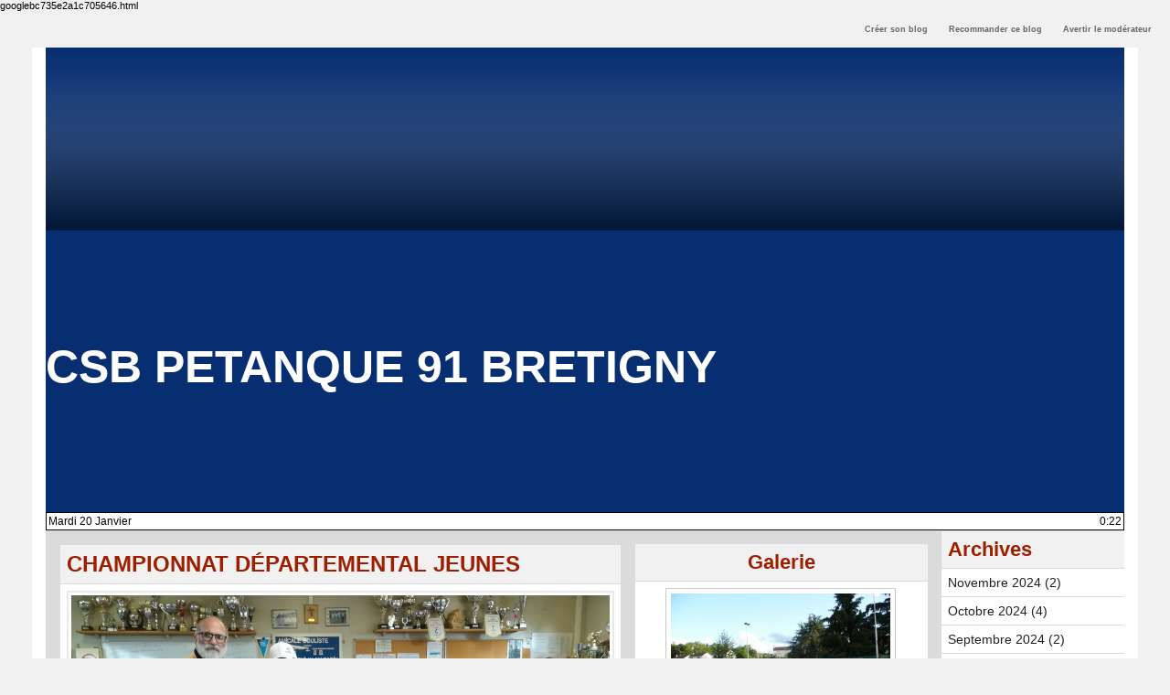

--- FILE ---
content_type: text/html; charset=UTF-8
request_url: https://www.blogpetanque.com/csbpetanque91/archives/2019/04/
body_size: 14663
content:
<!DOCTYPE html PUBLIC "-//W3C//DTD XHTML 1.0 Strict//EN" "http://www.w3.org/TR/xhtml1/DTD/xhtml1-strict.dtd">
<html xmlns="http://www.w3.org/1999/xhtml" xmlns:og="http://ogp.me/ns#"  xml:lang="fr" lang="fr">
<head>
<title>CSB PETANQUE 91 BRETIGNY</title>
 
<meta http-equiv="Content-Type" content="text/html; Charset=UTF-8" />
<meta name="keywords" content="club, pétanque, Brétigny-sur-Orge, licenciés, informations, csb, " />
<meta name="description" content="site internet pour le club de pétanque de Brétigny-sur-Orge, diffusion d'informations auprès des licenciés, faire connaitre le club à l'extérieur" />

<meta property="og:url" content="https://www.blogpetanque.com/csbpetanque91" />
<meta property="og:type" content="blog" />
<meta name="image" property="og:image" content="https://www.blogpetanque.com/csbpetanque91/var/style/logo.jpg?v=1454669435" />
<meta property="og:title" content="CSB PETANQUE 91 BRETIGNY" />
<meta property="og:description" content="site internet pour le club de pétanque de Brétigny-sur-Orge, diffusion d'informations auprès des licenciés, faire connaitre le club à l'extérieur" />
<meta property="og:site_name" content="CSB PETANQUE 91 BRETIGNY" />
<meta property="twitter:card" content="summary_large_image" />
<meta property="twitter:title" content="CSB PETANQUE 91 BRETIGNY" />
<meta property="twitter:description" content="site internet pour le club de pétanque de Brétigny-sur-Orge, diffusion d'informations auprès des licenciés, faire connaitre le club à l'extérieur" />
<link rel="stylesheet" href="/csbpetanque91/var/style/style_1.css?v=1484486862" type="text/css" />
<link rel="stylesheet" media="only screen and (max-width : 800px)" href="/csbpetanque91/var/style/style_1101.css?v=1456768320" type="text/css" />
<link rel="stylesheet" href="/assets/css/gbfonts.min.css?v=1724246908" type="text/css">
<meta id="viewport" name="viewport" content="width=device-width, initial-scale=1.0, maximum-scale=1.0" />
<link id="css-responsive" rel="stylesheet" href="/csbpetanque91/_public/css/responsive.min.css?v=1731587507" type="text/css" />
<link rel="stylesheet" media="only screen and (max-width : 800px)" href="/csbpetanque91/var/style/style_1101_responsive.css?v=1456768320" type="text/css" />
<link href="https://fonts.googleapis.com/css?family=verdana&display=swap" rel="stylesheet" type="text/css" />
<link rel="alternate" type="application/rss+xml" title="RSS" href="/csbpetanque91/xml/syndication.rss" />
<link rel="alternate" type="application/atom+xml" title="ATOM" href="/csbpetanque91/xml/atom.xml" />
<link rel="icon" href="https://www.blogpetanque.com/favicon.ico?v=1188298105" type="image/x-icon" />
<link rel="shortcut icon" href="https://www.blogpetanque.com/favicon.ico?v=1188298105" type="image/x-icon" />
 
<!-- Google file -->
<googlebc735e2a1c705646.html>
<script src="/csbpetanque91/_public/js/jquery-1.8.3.min.js?v=1731587507" type="text/javascript"></script>
<script src="/csbpetanque91/_public/js/compress_form.js?v=1731587507" type="text/javascript"></script>
<script src="/csbpetanque91/_public/js/jquery.tools-1.2.7.min.js?v=1731587507" type="text/javascript"></script>
<script src="/csbpetanque91/_public/js/compress_jquery.ibox.js?v=1731587507" type="text/javascript"></script>
<script src="/csbpetanque91/_public/js/compress_facebook.js?v=1731587507" type="text/javascript"></script>
<script src="/csbpetanque91/_public/js/compress_fonctions.js?v=1731587507" type="text/javascript"></script>
<script type="text/javascript" src="//platform.linkedin.com/in.js"></script>
<script type="text/javascript">
/*<![CDATA[*//*---->*/
selected_page = ['', ''];

 var GBRedirectionMode = 'REDIRECT';
/*--*//*]]>*/

</script>
<style type="text/css">
.mod_11375071 img, .mod_11375071 embed {
	 max-width: 589px;
}

.mod_11375071 .legende_30404397 { margin-top: 5px;}
.mod_11375071 .legende_30335891 { margin-top: 5px;}
.mod_11375071 .legende_30335896 { margin-top: 5px;}
.mod_11375071 .legende_30335902 { margin-top: 5px;}
</style>

<link rel="stylesheet" href="https://www.blogpetanque.com/var/style/style.3147766.css?v=1341128173" type="text/css" />
<link rel="stylesheet" href="https://www.blogpetanque.com/var/style/style.57716729.css?v=1751294085" type="text/css" />
<link rel="stylesheet" href="https://www.blogpetanque.com/var/style/style.57937210.css?v=1751294077" type="text/css" />


<!-- Google Analytics -->
googlebc735e2a1c705646.html
 
</head>

<body class="mep1 home">

<!-- creablog_topbar 3147766 -->
<div id="mod_3147766" class="mod_3147766 wm-module fullbackground  module-creablog_topbar">
	 <div class="liens">
		 <a href="https://www.blogpetanque.com/blogs/">Créer son blog</a>
	 <a class="" id='pointeribox1' href="javascript:void(0)" rel="/csbpetanque91/index.php?preaction=ibox_topbar&amp;action=recommander&amp;ibox&amp;width=550"  title="">Recommander ce blog</a>

	 <a class="" id='pointeribox2' href="javascript:void(0)" rel="/csbpetanque91/index.php?preaction=ibox_topbar&amp;action=alerter&amp;ibox&amp;width=550"  title="">Avertir le modérateur</a>

	 </div>
<div style="clear:both"></div>
</div>
<div id="ecart_after_3147766" class="ecart_col" style="display:none"><hr /></div>
<div id="z_col_130_responsive" class="responsive-menu">


<!-- MOBI_swipe 11375081 -->
<div id="mod_11375081" class="mod_11375081 wm-module fullbackground  module-MOBI_swipe">
	 <div class="entete"><div class="fullmod">
		 <span>Menu</span>
	 </div></div>
	<div class="cel1">
		 <ul>
			 <li class="liens" data-link="home,"><a href="https://www.blogpetanque.com/csbpetanque91/" >			 <span>
			 L'accueil
			 </span>
</a></li>
			 <li class="liens" data-link="rubrique,369368"><a href="/csbpetanque91/Fonctions-essentielles_r4.html" >			 <span>
			 Fonctions essentielles
			 </span>
</a></li>
			 <li class="liens" data-link="rubrique,369367"><a href="/csbpetanque91/Debuter-avec-WM_r1.html" >			 <span>
			 Débuter avec WM
			 </span>
</a></li>
			 <li class="liens" data-link="rubrique,369366"><a href="/csbpetanque91/_r0.html" >			 <span>
			 Pour aller plus loin
			 </span>
</a></li>
		 </ul>
	</div>
</div>
</div>
<div id="main-responsive">

<div id="main">
<!-- ********************************************** ZONE TITRE ********************************************** -->
<div id="main_inner">

<div id="z_col0">
<div class="z_col0_inner">
<div id="z_col0_responsive" class="module-responsive">

<!-- MOBI_titre 11375080 -->
<div id="mod_11375080" class="mod_11375080 module-MOBI_titre">
<div class="tablet-bg">
<div onclick="swipe()" class="swipe gbicongeneric icon-gbicongeneric-button-swipe-list"></div>
	 <div class="titre"><a href="https://www.blogpetanque.com/csbpetanque91">CSB PETANQUE 91 BRETIGNY</a></div>
</div>
</div>
</div>

<!-- titre 11417655 -->
<div id="mod_11417655" class="mod_11417655 wm-module fullbackground "><div class="fullmod">
	 <h1 class="titre"><a href="https://www.blogpetanque.com/csbpetanque91/">CSB PETANQUE 91 BRETIGNY</a></h1>
</div></div>
<div id="ecart_after_11417655" class="ecart_col0"><hr /></div>

<!-- espace 11375075 -->
<div id="ecart_before_11375075" class="ecart_col0 " style="display:none"><hr /></div>
<div id="mod_11375075" class="mod_11375075 wm-module fullbackground "><hr /></div>
<div id="ecart_after_11375075" class="ecart_col0"><hr /></div>

<!-- date 11416848 -->
<div id="ecart_before_11416848" class="ecart_col0 " style="display:none"><hr /></div>
<div id="mod_11416848" class="mod_11416848 wm-module fullbackground "><div class="fullmod">
	 <div class="date"></div>
	 <div class="heure"></div>
	 <div class="clear"></div>
</div></div>
</div>
</div>
<!-- ********************************************** FIN ZONE TITRE ****************************************** -->

<div id="z_centre">
<div class="z_centre_inner">

<!-- ********************************************** COLONNE 1 ********************************************** -->
<div class="z_colonne main-colonne" id="z_col1">
<div class="z_col_median z_col1_inner">

<!-- html 43970814 -->
	 <script>(function(){/*

 Copyright The Closure Library Authors.
 SPDX-License-Identifier: Apache-2.0
*/
'use strict';var g=function(a){var b=0;return function(){return b<a.length?{done:!1,value:a[b++]}:{done:!0}}},l=this||self,m=/^[\w+/_-]+[=]{0,2}$/,p=null,q=function(){},r=function(a){var b=typeof a;if("object"==b)if(a){if(a instanceof Array)return"array";if(a instanceof Object)return b;var c=Object.prototype.toString.call(a);if("[object Window]"==c)return"object";if("[object Array]"==c||"number"==typeof a.length&&"undefined"!=typeof a.splice&&"undefined"!=typeof a.propertyIsEnumerable&&!a.propertyIsEnumerable("splice"))return"array";
if("[object Function]"==c||"undefined"!=typeof a.call&&"undefined"!=typeof a.propertyIsEnumerable&&!a.propertyIsEnumerable("call"))return"function"}else return"null";else if("function"==b&&"undefined"==typeof a.call)return"object";return b},u=function(a,b){function c(){}c.prototype=b.prototype;a.prototype=new c;a.prototype.constructor=a};var v=function(a,b){Object.defineProperty(l,a,{configurable:!1,get:function(){return b},set:q})};var y=function(a,b){this.b=a===w&&b||"";this.a=x},x={},w={};var aa=function(a,b){a.src=b instanceof y&&b.constructor===y&&b.a===x?b.b:"type_error:TrustedResourceUrl";if(null===p)b:{b=l.document;if((b=b.querySelector&&b.querySelector("script[nonce]"))&&(b=b.nonce||b.getAttribute("nonce"))&&m.test(b)){p=b;break b}p=""}b=p;b&&a.setAttribute("nonce",b)};var z=function(){return Math.floor(2147483648*Math.random()).toString(36)+Math.abs(Math.floor(2147483648*Math.random())^+new Date).toString(36)};var A=function(a,b){b=String(b);"application/xhtml+xml"===a.contentType&&(b=b.toLowerCase());return a.createElement(b)},B=function(a){this.a=a||l.document||document};B.prototype.appendChild=function(a,b){a.appendChild(b)};var C=function(a,b,c,d,e,f){try{var k=a.a,h=A(a.a,"SCRIPT");h.async=!0;aa(h,b);k.head.appendChild(h);h.addEventListener("load",function(){e();d&&k.head.removeChild(h)});h.addEventListener("error",function(){0<c?C(a,b,c-1,d,e,f):(d&&k.head.removeChild(h),f())})}catch(n){f()}};var ba=l.atob("aHR0cHM6Ly93d3cuZ3N0YXRpYy5jb20vaW1hZ2VzL2ljb25zL21hdGVyaWFsL3N5c3RlbS8xeC93YXJuaW5nX2FtYmVyXzI0ZHAucG5n"),ca=l.atob("WW91IGFyZSBzZWVpbmcgdGhpcyBtZXNzYWdlIGJlY2F1c2UgYWQgb3Igc2NyaXB0IGJsb2NraW5nIHNvZnR3YXJlIGlzIGludGVyZmVyaW5nIHdpdGggdGhpcyBwYWdlLg=="),da=l.atob("RGlzYWJsZSBhbnkgYWQgb3Igc2NyaXB0IGJsb2NraW5nIHNvZnR3YXJlLCB0aGVuIHJlbG9hZCB0aGlzIHBhZ2Uu"),ea=function(a,b,c){this.b=a;this.f=new B(this.b);this.a=null;this.c=[];this.g=!1;this.i=b;this.h=c},F=function(a){if(a.b.body&&!a.g){var b=
function(){D(a);l.setTimeout(function(){return E(a,3)},50)};C(a.f,a.i,2,!0,function(){l[a.h]||b()},b);a.g=!0}},D=function(a){for(var b=G(1,5),c=0;c<b;c++){var d=H(a);a.b.body.appendChild(d);a.c.push(d)}b=H(a);b.style.bottom="0";b.style.left="0";b.style.position="fixed";b.style.width=G(100,110).toString()+"%";b.style.zIndex=G(2147483544,2147483644).toString();b.style["background-color"]=I(249,259,242,252,219,229);b.style["box-shadow"]="0 0 12px #888";b.style.color=I(0,10,0,10,0,10);b.style.display=
"flex";b.style["justify-content"]="center";b.style["font-family"]="Roboto, Arial";c=H(a);c.style.width=G(80,85).toString()+"%";c.style.maxWidth=G(750,775).toString()+"px";c.style.margin="24px";c.style.display="flex";c.style["align-items"]="flex-start";c.style["justify-content"]="center";d=A(a.f.a,"IMG");d.className=z();d.src=ba;d.style.height="24px";d.style.width="24px";d.style["padding-right"]="16px";var e=H(a),f=H(a);f.style["font-weight"]="bold";f.textContent=ca;var k=H(a);k.textContent=da;J(a,
e,f);J(a,e,k);J(a,c,d);J(a,c,e);J(a,b,c);a.a=b;a.b.body.appendChild(a.a);b=G(1,5);for(c=0;c<b;c++)d=H(a),a.b.body.appendChild(d),a.c.push(d)},J=function(a,b,c){for(var d=G(1,5),e=0;e<d;e++){var f=H(a);b.appendChild(f)}b.appendChild(c);c=G(1,5);for(d=0;d<c;d++)e=H(a),b.appendChild(e)},G=function(a,b){return Math.floor(a+Math.random()*(b-a))},I=function(a,b,c,d,e,f){return"rgb("+G(Math.max(a,0),Math.min(b,255)).toString()+","+G(Math.max(c,0),Math.min(d,255)).toString()+","+G(Math.max(e,0),Math.min(f,
255)).toString()+")"},H=function(a){a=A(a.f.a,"DIV");a.className=z();return a},E=function(a,b){0>=b||null!=a.a&&0!=a.a.offsetHeight&&0!=a.a.offsetWidth||(fa(a),D(a),l.setTimeout(function(){return E(a,b-1)},50))},fa=function(a){var b=a.c;var c="undefined"!=typeof Symbol&&Symbol.iterator&&b[Symbol.iterator];b=c?c.call(b):{next:g(b)};for(c=b.next();!c.done;c=b.next())(c=c.value)&&c.parentNode&&c.parentNode.removeChild(c);a.c=[];(b=a.a)&&b.parentNode&&b.parentNode.removeChild(b);a.a=null};var ia=function(a,b,c,d,e){var f=ha(c),k=function(n){n.appendChild(f);l.setTimeout(function(){f?(0!==f.offsetHeight&&0!==f.offsetWidth?b():a(),f.parentNode&&f.parentNode.removeChild(f)):a()},d)},h=function(n){document.body?k(document.body):0<n?l.setTimeout(function(){h(n-1)},e):b()};h(3)},ha=function(a){var b=document.createElement("div");b.className=a;b.style.width="1px";b.style.height="1px";b.style.position="absolute";b.style.left="-10000px";b.style.top="-10000px";b.style.zIndex="-10000";return b};var K={},L=null;var M=function(){},N="function"==typeof Uint8Array,O=function(a,b){a.b=null;b||(b=[]);a.j=void 0;a.f=-1;a.a=b;a:{if(b=a.a.length){--b;var c=a.a[b];if(!(null===c||"object"!=typeof c||Array.isArray(c)||N&&c instanceof Uint8Array)){a.g=b-a.f;a.c=c;break a}}a.g=Number.MAX_VALUE}a.i={}},P=[],Q=function(a,b){if(b<a.g){b+=a.f;var c=a.a[b];return c===P?a.a[b]=[]:c}if(a.c)return c=a.c[b],c===P?a.c[b]=[]:c},R=function(a,b,c){a.b||(a.b={});if(!a.b[c]){var d=Q(a,c);d&&(a.b[c]=new b(d))}return a.b[c]};
M.prototype.h=N?function(){var a=Uint8Array.prototype.toJSON;Uint8Array.prototype.toJSON=function(){var b;void 0===b&&(b=0);if(!L){L={};for(var c="ABCDEFGHIJKLMNOPQRSTUVWXYZabcdefghijklmnopqrstuvwxyz0123456789".split(""),d=["+/=","+/","-_=","-_.","-_"],e=0;5>e;e++){var f=c.concat(d[e].split(""));K[e]=f;for(var k=0;k<f.length;k++){var h=f[k];void 0===L[h]&&(L[h]=k)}}}b=K[b];c=[];for(d=0;d<this.length;d+=3){var n=this[d],t=(e=d+1<this.length)?this[d+1]:0;h=(f=d+2<this.length)?this[d+2]:0;k=n>>2;n=(n&
3)<<4|t>>4;t=(t&15)<<2|h>>6;h&=63;f||(h=64,e||(t=64));c.push(b[k],b[n],b[t]||"",b[h]||"")}return c.join("")};try{return JSON.stringify(this.a&&this.a,S)}finally{Uint8Array.prototype.toJSON=a}}:function(){return JSON.stringify(this.a&&this.a,S)};var S=function(a,b){return"number"!==typeof b||!isNaN(b)&&Infinity!==b&&-Infinity!==b?b:String(b)};M.prototype.toString=function(){return this.a.toString()};var T=function(a){O(this,a)};u(T,M);var U=function(a){O(this,a)};u(U,M);var ja=function(a,b){this.c=new B(a);var c=R(b,T,5);c=new y(w,Q(c,4)||"");this.b=new ea(a,c,Q(b,4));this.a=b},ka=function(a,b,c,d){b=new T(b?JSON.parse(b):null);b=new y(w,Q(b,4)||"");C(a.c,b,3,!1,c,function(){ia(function(){F(a.b);d(!1)},function(){d(!0)},Q(a.a,2),Q(a.a,3),Q(a.a,1))})};var la=function(a,b){V(a,"internal_api_load_with_sb",function(c,d,e){ka(b,c,d,e)});V(a,"internal_api_sb",function(){F(b.b)})},V=function(a,b,c){a=l.btoa(a+b);v(a,c)},W=function(a,b,c){for(var d=[],e=2;e<arguments.length;++e)d[e-2]=arguments[e];e=l.btoa(a+b);e=l[e];if("function"==r(e))e.apply(null,d);else throw Error("API not exported.");};var X=function(a){O(this,a)};u(X,M);var Y=function(a){this.h=window;this.a=a;this.b=Q(this.a,1);this.f=R(this.a,T,2);this.g=R(this.a,U,3);this.c=!1};Y.prototype.start=function(){ma();var a=new ja(this.h.document,this.g);la(this.b,a);na(this)};
var ma=function(){var a=function(){if(!l.frames.googlefcPresent)if(document.body){var b=document.createElement("iframe");b.style.display="none";b.style.width="0px";b.style.height="0px";b.style.border="none";b.style.zIndex="-1000";b.style.left="-1000px";b.style.top="-1000px";b.name="googlefcPresent";document.body.appendChild(b)}else l.setTimeout(a,5)};a()},na=function(a){var b=Date.now();W(a.b,"internal_api_load_with_sb",a.f.h(),function(){var c;var d=a.b,e=l[l.btoa(d+"loader_js")];if(e){e=l.atob(e);
e=parseInt(e,10);d=l.btoa(d+"loader_js").split(".");var f=l;d[0]in f||"undefined"==typeof f.execScript||f.execScript("var "+d[0]);for(;d.length&&(c=d.shift());)d.length?f[c]&&f[c]!==Object.prototype[c]?f=f[c]:f=f[c]={}:f[c]=null;c=Math.abs(b-e);c=1728E5>c?0:c}else c=-1;0!=c&&(W(a.b,"internal_api_sb"),Z(a,Q(a.a,6)))},function(c){Z(a,c?Q(a.a,4):Q(a.a,5))})},Z=function(a,b){a.c||(a.c=!0,a=new l.XMLHttpRequest,a.open("GET",b,!0),a.send())};(function(a,b){l[a]=function(c){for(var d=[],e=0;e<arguments.length;++e)d[e-0]=arguments[e];l[a]=q;b.apply(null,d)}})("__d3lUW8vwsKlB__",function(a){"function"==typeof window.atob&&(a=window.atob(a),a=new X(a?JSON.parse(a):null),(new Y(a)).start())});}).call(this);

window.__d3lUW8vwsKlB__("[base64]");</script>

<!-- BLOG_main_com 11375071 -->
<div id="mod_11375071" class="mod_11375071 wm-module fullbackground module-responsive  BLOG_main_com type-1">
	 <div class="cel1">
	 <div class="general id1">
		 <div class="cel_entete" style="_height:100%;">
			 <div class="objet-titre " style="text-align:left;">
			 <div class="titre" style="display:inline;">
					 <a  href="/csbpetanque91/CHAMPIONNAT-DEPARTEMENTAL-JEUNES_a132.html">CHAMPIONNAT DÉPARTEMENTAL JEUNES</a>
			 </div>
			 </div>
				 <div class="clear"></div>
		 </div>
		 <div class="cel_centre">
				 <div class="clear"></div>
			 <div class="objet-article objet-pj " style="text-align:top;">
			 <div class="clear para_30404397 resize">
				 <div class="photo shadow top" >
				 <a href="javascript:void(0)" rel="https://www.blogpetanque.com/csbpetanque91/photo/art/grande/32704212-30404397.jpg?v=1555305585&amp;ibox" title="Les champions minimes 2019"><img class="responsive" src="https://www.blogpetanque.com/csbpetanque91/photo/art/grande/32704212-30404397.jpg?v=1555305585" alt="Les champions minimes 2019" title="Les champions minimes 2019" /></a>
					 <div class="legende legende_30404397">
						 Les champions minimes 2019
					 </div>
				 </div>
<div class="photo shadow right">
</div>
				 <div class="texte">
					 <div class="access">
						 Dimanche 14 avril 2019 a eu lieu le championnat départemental jeunes Tête à Tête. <br />  Nos deux jeunes LAURA et ANTONIN représentaient le club. <br />  Première compétition officielle pour nos deux minimes et premiers lauriers pour ANTONIN <br />  qui décroche le titre de vice-champion départemental. <br />  Il s'incline en finale contre LORENZO du club d'Itteville sur le score de 13 à 8. <br />  LAURA n'est pas sorti des poules après avoir bataillé dur avec des jeunes plus expérimentés qu'elle. <br />  Bravo à nos deux jeunes pouces pour leur parcours. Prochain rendez-vous au mois de mai pour <br />  la suite des championnats jeunes triplettes et doublettes. <br />  &nbsp;
					 </div>
				 </div>
			 </div>
	 <br/>
			 </div>
			 <div class="clear"></div>
		 </div>
		 <div class="cel_pied" style="_height:100%;">
				 <div class="clear"></div>
				 <div class="clear"></div>
			 <div class="objet-pied objet-commentaire " style="text-align:left;">
				 <span class="pied_page">Rédigé par Jean-luc VOEGEL le Lundi 15 Avril 2019 à 06:54</span>
				 <span class="pied_page"> | </span>
				 <a class="pied_page" href="/csbpetanque91/CHAMPIONNAT-DEPARTEMENTAL-JEUNES_a132.html?com#comments">
					 Commentaires (0)
				 </a>
			 </div>
		 </div>
	 </div>
	 <div class="general id2" style="margin-top:20px">
		 <div class="cel_entete" style="_height:100%;">
			 <div class="objet-titre " style="text-align:left;">
			 <div class="titre" style="display:inline;">
					 <a  href="/csbpetanque91/CHALLENGE-HENRI-BOUILLON-LE-04-AVRIL-2019_a131.html">CHALLENGE HENRI BOUILLON LE 04 AVRIL 2019</a>
			 </div>
			 </div>
				 <div class="clear"></div>
		 </div>
		 <div class="cel_centre">
				 <div class="clear"></div>
			 <div class="objet-article objet-pj " style="text-align:top;">
			 <div class="clear para_30335879 resize">
				 <div class="photo shadow top" >
				 <a href="javascript:void(0)" rel="https://www.blogpetanque.com/csbpetanque91/photo/art/grande/32583254-30335879.jpg?v=1554960856&amp;ibox" title="CHALLENGE HENRI BOUILLON LE 04 AVRIL 2019"><img class="responsive" src="https://www.blogpetanque.com/csbpetanque91/photo/art/grande/32583254-30335879.jpg?v=1554960856" alt="CHALLENGE HENRI BOUILLON LE 04 AVRIL 2019" title="CHALLENGE HENRI BOUILLON LE 04 AVRIL 2019" /></a>
				 </div>
<div class="photo shadow right">
</div>
				 <div class="texte">
					 <div class="access">
						 C'est par un temps radieux et ensoleillé que le challenge Henri BOUILLON a eu lieu le 4 avril 2019. <br />  Mercredi 3 avril, le club a honoré Henri en déposant un bouquet de fleurs sur sa dernière demeure. <br />  Jeudi après-midi,63 triplettes vétérans se sont donné rendez-vous à Brétigny pour disputer le concours. <br />  Le quartier du parc de Carouge a été investi par les voitures qui ont pour une fois délaissé le parking du district de football transformé <br />  en boulodrome grâce aux bénévoles du club ( Rolland F, Roland L., Jean-Luc). Les cadres tracés le matin ont satisfait les équipes en compétition l'après midi et le grillage du club a vu fleurir les nouvelles horloges à points fabriquées par Jean-Luc et mises en peinture par Sabin. Victoire finale en A d'une équipe non homogène et en B d'une équipe de Chilly-Mazarin récompensées par Sylvie et Véronique. <br />  Rendez-vous le 5 mai prochain pour le challenge Triplettes mixte Patricia MARTINS. <br />  &nbsp;
					 </div>
				 </div>
			 </div>
	 <br/>
			 <div class="clear para_30335891 resize">
				 <div class="photo shadow top" >
				 <a href="javascript:void(0)" rel="https://www.blogpetanque.com/csbpetanque91/photo/art/grande/32583254-30335891.jpg?v=1554960240&amp;ibox" title="Les vainqueurs et finalistes du A"><img class="responsive" src="https://www.blogpetanque.com/csbpetanque91/photo/art/grande/32583254-30335891.jpg?v=1554960240" alt="Les vainqueurs et finalistes du A" title="Les vainqueurs et finalistes du A" /></a>
					 <div class="legende legende_30335891">
						 Les vainqueurs et finalistes du A
					 </div>
				 </div>
<div class="photo shadow right">
</div>
				 <div class="texte">
					 <div class="access">
						 
					 </div>
				 </div>
			 </div>
	 <br/>
			 <div class="clear para_30335896 resize">
				 <div class="photo shadow top" >
				 <a href="javascript:void(0)" rel="https://www.blogpetanque.com/csbpetanque91/photo/art/grande/32583254-30335896.jpg?v=1554960313&amp;ibox" title="Les vainqueurs du B"><img class="responsive" src="https://www.blogpetanque.com/csbpetanque91/photo/art/grande/32583254-30335896.jpg?v=1554960313" alt="Les vainqueurs du B" title="Les vainqueurs du B" /></a>
					 <div class="legende legende_30335896">
						 Les vainqueurs du B
					 </div>
				 </div>
<div class="photo shadow right">
</div>
				 <div class="texte">
					 <div class="access">
						 
					 </div>
				 </div>
			 </div>
	 <br/>
			 <div class="clear para_30335902 resize">
				 <div class="photo shadow top" >
				 <a href="javascript:void(0)" rel="https://www.blogpetanque.com/csbpetanque91/photo/art/grande/32583254-30335902.jpg?v=1554960694&amp;ibox" title="Le parking transformé en boulodrome"><img class="responsive" src="https://www.blogpetanque.com/csbpetanque91/photo/art/grande/32583254-30335902.jpg?v=1554960694" alt="Le parking transformé en boulodrome" title="Le parking transformé en boulodrome" /></a>
					 <div class="legende legende_30335902">
						 Le parking transformé en boulodrome
					 </div>
				 </div>
<div class="photo shadow right">
</div>
				 <div class="texte">
					 <div class="access">
						 
					 </div>
				 </div>
			 </div>
	 <br/>
			 <div class="clear para_30335964 resize">
				 <div class="photo shadow top" >
				 <a href="javascript:void(0)" rel="https://www.blogpetanque.com/csbpetanque91/photo/art/grande/32583254-30335964.jpg?v=1554961119&amp;ibox" title="CHALLENGE HENRI BOUILLON LE 04 AVRIL 2019"><img class="responsive" src="https://www.blogpetanque.com/csbpetanque91/photo/art/grande/32583254-30335964.jpg?v=1554961119" alt="CHALLENGE HENRI BOUILLON LE 04 AVRIL 2019" title="CHALLENGE HENRI BOUILLON LE 04 AVRIL 2019" /></a>
				 </div>
<div class="photo shadow right">
</div>
				 <div class="texte">
					 <div class="access">
						 
					 </div>
				 </div>
			 </div>
	 <br/>
			 <div class="clear para_30335990 resize">
				 <div class="photo shadow top" >
				 <a href="javascript:void(0)" rel="https://www.blogpetanque.com/csbpetanque91/photo/art/grande/32583254-30335990.jpg?v=1554961247&amp;ibox" title="CHALLENGE HENRI BOUILLON LE 04 AVRIL 2019"><img class="responsive" src="https://www.blogpetanque.com/csbpetanque91/photo/art/grande/32583254-30335990.jpg?v=1554961247" alt="CHALLENGE HENRI BOUILLON LE 04 AVRIL 2019" title="CHALLENGE HENRI BOUILLON LE 04 AVRIL 2019" /></a>
				 </div>
<div class="photo shadow right">
</div>
				 <div class="texte">
					 <div class="access">
						 
					 </div>
				 </div>
			 </div>
	 <br/>
			 </div>
			 <div class="clear"></div>
		 </div>
		 <div class="cel_pied" style="_height:100%;">
				 <div class="clear"></div>
				 <div class="clear"></div>
			 <div class="objet-pied objet-commentaire " style="text-align:left;">
				 <span class="pied_page">Rédigé par Jean-luc VOEGEL le Jeudi 11 Avril 2019 à 06:53</span>
				 <span class="pied_page"> | </span>
				 <a class="pied_page" href="/csbpetanque91/CHALLENGE-HENRI-BOUILLON-LE-04-AVRIL-2019_a131.html?com#comments">
					 Commentaires (0)
				 </a>
			 </div>
		 </div>
	 </div>
	 </div>
</div>

<!-- html 3703551 -->
<div id="ecart_before_3703551" class="ecart_col2 responsive" style="display:none"><hr /></div>
	 <!DOCTYPE html>
<html>
  <head>
  </head>
  <body>
    <div align="center">
      <table style="width: 350px" border="0">
        <tbody>
          <tr>
            <td style="text-align: center;"><a href="https://www.laboulebleue.fr/fr/"

                title="La Boule Bleue Boules de pétanque" target="_blank"><img src="https://www.boulistenaute.com/docs/partenaires/laboulebleue-petanque.jpg"

                  alt="Boules de pétanque La Boule Bleue" title="La Boule Bleue et ses boules de pétanque "></a>
            </td>
            <td style="text-align: center;"><a href="https://shopboulenciel.com/fr/"

                title="Boulenciel pétanque" target="_blank"><img src="https://www.boulistenaute.com/docs/partenaires/boulenciel-petanque.jpg"

                  alt="Boules de pétanque Boulenciel" title="Boulenciel Pétanque"></a>
            </td>
          </tr>
          <tr>
            <td style="text-align: center;"><a href="https://ms-petanque.com/" title="Boules de pétanque MS technologie Anti-Rebonds"

                target="_blank"><img src="https://www.boulistenaute.com/docs/partenaires/ms-petanque.jpg"

                  alt="Boules de pétanque MS" title="Boules de pétanque MS avec technologie Anti-Rebonds"></a>
            </td>
            <td style="text-align: center;"><a href="http://petanque.latitude-sud.com/"

                title="Voyages, séjours pétanque en Espagne" target="_blank"><img

                  src="https://www.boulistenaute.com/docs/partenaires/latitudesudsport-petanque.jpg"

                  alt="LATITUDE SUD SPORT Organisation Voyages sur le thème de la pétanque"

                  title="Voyages Séjour pétanque en Espagne"></a> </td>
          </tr>
          <tr>
            <td style="text-align: center;"><br>
            </td>
            <td style="text-align: center;"><br>
            </td>
          </tr>
        </tbody>
      </table>
    </div>
    <div style="text-align: center;"> - <a href="https://www.alcommpetanque.fr/"

        title="Pétanque d'intérieur Al'Comm" target="_blank">Pétanque
        d'Intérieur <b>Al'Comm</b></a> </div>
    <div style="text-align: center;"><a href="https://www.lentracte-tours.fr/" title="Coiffeur végétal à Tours"

        target="_blank">Atelier de Coiffure Végétal à Tours</a> - <b><a href="https://berryscope.com/"

          title="Berryscope à Bourges : votre partenaire privilégié pour la production audiovisuelle en direct, la vidéo institutionnelle et la création de contenu dynamique et interactif"

          target="_blank">Berryscope</a></b> - <b><a href="https://berryscope.com/studios-audiovisuel-video-bourges"

          title="Venez tourner dans nos studios et assister aux phases clefs de votre projet vidéo : Montage, Mixage son, Post-production"

          target="_blank">Studio Vidéo à Bourges</a></b> - <b><a href="https://berryscope.com/retransmission-evenement-direct-live-streaming-bourges"

          title="Berryscope est spécialisé dans la retransmission vidéo en direct de vos évènements sportifs, culturels ou d&#039;entreprise, en studio ou chez vous"

          target="_blank">Direct live</a></b></div>
  </body>
</html>

<!-- html 6658894 -->
<div id="ecart_before_6658894" class="ecart_col2 responsive" style="display:none"><hr /></div>
	 <!DOCTYPE html>
<html>
  <head>
  </head>
  <body>
    <div align="center"><font face="Arial, Helvetica, sans-serif" size="2">::<a

          href="https://www.boulistenaute.com/la-boutique-boules-de-petanque-competition"

          target="_blank" title="Boules de pétanque">Boules de pétanque : La
          boutique</a></font></div>
  </body>
</html>


<!-- html 7024295 -->
<div id="ecart_before_7024295" class="ecart_col2 responsive" style="display:none"><hr /></div>
	 <br>
<br>
<div align="center"><div class="dailymotion-widget" data-placement="561a4d217585af0016d7725a"></div><script>(function(w,d,s,u,n,e,c){w.PXLObject = n; w[n] = w[n] || function(){(w[n].q = w[n].q || []).push(arguments);};w[n].l = 1 * new Date();e = d.createElement(s); e.async = 1; e.src = u;c = d.getElementsByTagName(s)[0]; c.parentNode.insertBefore(e,c);})(window, document, "script", "//api.dmcdn.net/pxl/client.js", "pxl");</script> </div>
<br>
<br>
<div align="center"><script async src="https://pagead2.googlesyndication.com/pagead/js/adsbygoogle.js"></script>
<!-- BAS-BLOGS -->
<ins class="adsbygoogle"
     style="display:block"
     data-ad-client="ca-pub-7097118415064208"
     data-ad-slot="3007558369"
     data-ad-format="auto"
     data-full-width-responsive="true"></ins>
<script>
     (adsbygoogle = window.adsbygoogle || []).push({});
</script></div>

<!-- xml 57716729 -->
<div id="ecart_before_57716729" class="ecart_col2 responsive" style="display:none"><hr /></div>
<div id="mod_57716729" class="mod_57716729 wm-module fullbackground  module-xml">
	 <div class="entete"><div class="fullmod">
		 <span>LA UNE DE Boulistenaute.com</span>
	 </div></div>
	 <div class="cel1">
		 <div class="titre">
			 <a href="https://www.boulistenaute.com" title="ACTUALITÉS">ACTUALITÉS</a>
		 </div>
		 <div class="chapeau">Les actualités de la pétanque et du monde bouliste</div>
	 </div>
	 <ul class="xml">
		 <li class="cel2 first">
			 <h3 class="titre">
					 <img class="image middle nomargin" src="https://www.blogpetanque.com/_images/preset/puces/arrow45.gif?v=1732287502" alt=""  /> 
				 <a href="https://www.boulistenaute.com/les-actualites-de-la-petanque-et-du-monde-bouliste/i/93759894/mercato-petanque-2026-quand-les-mutations-explosent-et-les-ambitions-aussi" >
					 Mercato pétanque 2026 : quand les mutations explosent... et les ambitions aussi
				 </a>
			 </h3>
			 <div class="texte">
				 <a href="https://www.boulistenaute.com/les-actualites-de-la-petanque-et-du-monde-bouliste/i/93759894/mercato-petanque-2026-quand-les-mutations-explosent-et-les-ambitions-aussi" >La saison 2026 n’a pas encore débuté que le marché des transferts a déjà profondément rebattu le...</a>
			 </div>
<div class="date">
18/01/2026</div>
		 </li>
		 <li class="cel1">
			 <h3 class="titre">
					 <img class="image middle nomargin" src="https://www.blogpetanque.com/_images/preset/puces/arrow45.gif?v=1732287502" alt=""  /> 
				 <a href="https://www.boulistenaute.com/les-actualites-de-la-petanque-et-du-monde-bouliste/i/93727730/alain-bideau-servir-la-petanque-mondiale-est-une-responsabilite-qui-du-sens" >
					 Alain Bideau : « Servir la pétanque mondiale est une responsabilité qui a du sens »
				 </a>
			 </h3>
			 <div class="texte">
				 <a href="https://www.boulistenaute.com/les-actualites-de-la-petanque-et-du-monde-bouliste/i/93727730/alain-bideau-servir-la-petanque-mondiale-est-une-responsabilite-qui-du-sens" >Double champion du monde, ancien sélectionneur de l'équipe de France et figure reconnue du hau...</a>
			 </div>
<div class="date">
16/01/2026</div>
		 </li>
		 <li class="cel2">
			 <h3 class="titre">
					 <img class="image middle nomargin" src="https://www.blogpetanque.com/_images/preset/puces/arrow45.gif?v=1732287502" alt=""  /> 
				 <a href="https://www.boulistenaute.com/les-actualites-de-la-petanque-et-du-monde-bouliste/i/93692324/petanque-boulistenaute-tv-ajuste-ses-tarifs-pour-2026-et-assume-une-logique-d-accompagnement" >
					 Boulistenaute TV ajuste ses tarifs pour 2026 et assume une logique d'accompagnement
				 </a>
			 </h3>
			 <div class="texte">
				 <a href="https://www.boulistenaute.com/les-actualites-de-la-petanque-et-du-monde-bouliste/i/93692324/petanque-boulistenaute-tv-ajuste-ses-tarifs-pour-2026-et-assume-une-logique-d-accompagnement" >À l'issue d'une saison 2025 particulièrement aboutie, Boulistenaute TV a fait un choix clair pou...</a>
			 </div>
<div class="date">
14/01/2026</div>
		 </li>
		 <li class="cel1">
			 <h3 class="titre">
					 <img class="image middle nomargin" src="https://www.blogpetanque.com/_images/preset/puces/arrow45.gif?v=1732287502" alt=""  /> 
				 <a href="https://www.boulistenaute.com/les-actualites-de-la-petanque-et-du-monde-bouliste/i/91145272/la-serie-de-videos-petanque-international-triplette-petanque-de-monaco-challenge-prince-hereditaire-jacques-2025" >
					 La série de vidéos pétanque : International triplette de Monaco - Challenge Prince Héréditaire Jacques 2025
				 </a>
			 </h3>
			 <div class="texte">
				 <a href="https://www.boulistenaute.com/les-actualites-de-la-petanque-et-du-monde-bouliste/i/91145272/la-serie-de-videos-petanque-international-triplette-petanque-de-monaco-challenge-prince-hereditaire-jacques-2025" >Revivez en rediffusion sur&nbsp;notre chaîne YouTube&nbsp;l'International triplette de Monaco qu...</a>
			 </div>
<div class="date">
11/01/2026</div>
		 </li>
		 <li class="cel2 last">
			 <h3 class="titre">
					 <img class="image middle nomargin" src="https://www.blogpetanque.com/_images/preset/puces/arrow45.gif?v=1732287502" alt=""  /> 
				 <a href="https://www.boulistenaute.com/les-actualites-de-la-petanque-et-du-monde-bouliste/i/93608283/petanque-une-partie-de-reference-au-service-d-une-ligne-editoriale-en-evolution" >
					 Une partie de référence au service d'une ligne éditoriale en évolution
				 </a>
			 </h3>
			 <div class="texte">
				 <a href="https://www.boulistenaute.com/les-actualites-de-la-petanque-et-du-monde-bouliste/i/93608283/petanque-une-partie-de-reference-au-service-d-une-ligne-editoriale-en-evolution" >La demi-finale du TOP 1000 de Nyons opposant Dylan Rocher, Maison Durk et Stéphane Robineau à Kévi...</a>
			 </div>
<div class="date">
09/01/2026</div>
		 </li>
	 </ul>
</div>

<!-- xml 57937210 -->
<div id="ecart_before_57937210" class="ecart_col2 responsive" style="display:none"><hr /></div>
<div id="mod_57937210" class="mod_57937210 wm-module fullbackground  module-xml">
	 <div class="entete"><div class="fullmod">
		 <span>Agenda des Directs</span>
	 </div></div>
</div>

<!-- html 70822265 -->
<div id="ecart_before_70822265" class="ecart_col1 responsive" style="display:none"><hr /></div>
	 <div align="center"><iframe width="560" height="315" src="https://www.youtube.com/embed/aELzij5lUo0?si=4iaKjRtwBqkdtFjp" title="YouTube video player" frameborder="0" allow="accelerometer; autoplay; clipboard-write; encrypted-media; gyroscope; picture-in-picture; web-share" referrerpolicy="strict-origin-when-cross-origin" allowfullscreen></iframe></div>
</div>
</div>
<!-- ********************************************** FIN COLONNE 1 ****************************************** -->

<!-- ********************************************** COLONNE 2 ********************************************** -->
<div class="z_colonne" id="z_col2">
<div class="z_col_median z_col2_inner">

<!-- galerie 11375074 -->
<div id="mod_11375074" class="mod_11375074 wm-module fullbackground  module-galerie type-1"><div class="fullmod">
	 <div class="entete"><div class="fullmod">
		 <span>Galerie</span>
	 </div></div>
			 <div class="cel1 alone nb-col-1  without_text" style="overflow:hidden;padding-top:7px;padding-bottom:7px">
				 <div class="col clear-x2 clear-x3 clear-x4" style="position:relative;width:294px;;margin-right:0">
					 <a href="/csbpetanque91/photos/pour-digerer-apres-le-repas-du-club16-06-2012_gp3631021.html"><img src="/csbpetanque91/photo/gal/min/mggal-3631021.jpg?v=1460480830" alt="pour digérer après le repas du club,16-06-2012 " title="pour digérer après le repas du club,16-06-2012 " width="240" class="vignette" style=";" /></a>
				 </div>
				 <div class="col" style="position:relative;width:294px;;margin-right:0">
					 <a href="/csbpetanque91/photos/Repas-du-club16-06-2012_gp3631002.html"><img src="/csbpetanque91/photo/gal/min/mggal-3631002.jpg?v=1460480838" alt="Repas du club,16-06-2012" title="Repas du club,16-06-2012" width="240" class="vignette" style=";" /></a>
				 </div>
				 <div class="col clear-x2" style="position:relative;width:294px;;margin-right:0">
					 <a href="/csbpetanque91/photos/coupe-de-France-a-Vauhallan-le-9-04-2016_gp3722504.html"><img src="/csbpetanque91/photo/gal/min/mggal-3722504.jpg?v=1460480822" alt="coupe de France à Vauhallan le 9/04/2016" title="coupe de France à Vauhallan le 9/04/2016" height="240" class="vignette" style=";" /></a>
				 </div>
				 <div class="col clear-x3" style="position:relative;width:294px;;margin-right:0">
					 <a href="/csbpetanque91/photos/pause-detente-au-qualificatif-du-championnat-a-Bretigny_gp3605445.html"><img src="/csbpetanque91/photo/gal/min/mggal-3605445.jpg?v=1460480911" alt="pause détente au qualificatif du championnat à Brétigny" title="pause détente au qualificatif du championnat à Brétigny" width="240" class="vignette" style=";" /></a>
				 </div>
				 <div class="clear clearimportant"></div>
			 </div>
</div></div>
</div>
</div>
<!-- ********************************************** FIN COLONNE 2 ****************************************** -->

<!-- ********************************************** COLONNE 3 ********************************************** -->
<div class="z_colonne" id="z_col3">
<div class="z_col_median z_col3_inner">

<!-- BLOG_archive 11416995 -->
<div id="mod_11416995" class="mod_11416995 wm-module fullbackground  module-BLOG_archive">
	 <div class="entete"><div class="fullmod">
		 <span>Archives</span>
	 </div></div>
	 <div class="inner">
		 <ul class="liste_agenda">
			 <li class="cel1 first">
				 <div class="timeline">
					 <a href="/csbpetanque91/archives/2024/11/">Novembre&nbsp;2024&nbsp;(2)</a>
				 </div>
			 </li>
			 <li class="cel1">
				 <div class="timeline">
					 <a href="/csbpetanque91/archives/2024/10/">Octobre&nbsp;2024&nbsp;(4)</a>
				 </div>
			 </li>
			 <li class="cel1">
				 <div class="timeline">
					 <a href="/csbpetanque91/archives/2024/09/">Septembre&nbsp;2024&nbsp;(2)</a>
				 </div>
			 </li>
			 <li class="cel1">
				 <div class="timeline">
					 <a href="/csbpetanque91/archives/2024/04/">Avril&nbsp;2024&nbsp;(1)</a>
				 </div>
			 </li>
			 <li class="cel1">
				 <div class="timeline">
					 <a href="/csbpetanque91/archives/2023/11/">Novembre&nbsp;2023&nbsp;(3)</a>
				 </div>
			 </li>
			 <li class="cel1">
				 <div class="timeline">
					 <a href="/csbpetanque91/archives/2023/10/">Octobre&nbsp;2023&nbsp;(5)</a>
				 </div>
			 </li>
			 <li class="cel1">
				 <div class="timeline">
					 <a href="/csbpetanque91/archives/2023/09/">Septembre&nbsp;2023&nbsp;(2)</a>
				 </div>
			 </li>
			 <li class="cel1">
				 <div class="timeline">
					 <a href="/csbpetanque91/archives/2023/07/">Juillet&nbsp;2023&nbsp;(2)</a>
				 </div>
			 </li>
			 <li class="cel1">
				 <div class="timeline">
					 <a href="/csbpetanque91/archives/2023/05/">Mai&nbsp;2023&nbsp;(5)</a>
				 </div>
			 </li>
			 <li class="cel1">
				 <div class="timeline">
					 <a href="/csbpetanque91/archives/2023/04/">Avril&nbsp;2023&nbsp;(3)</a>
				 </div>
			 </li>
			 <li class="cel1">
				 <div class="timeline">
					 <a href="/csbpetanque91/archives/2022/10/">Octobre&nbsp;2022&nbsp;(1)</a>
				 </div>
			 </li>
			 <li class="cel1">
				 <div class="timeline">
					 <a href="/csbpetanque91/archives/2022/06/">Juin&nbsp;2022&nbsp;(1)</a>
				 </div>
			 </li>
			 <li class="cel1">
				 <div class="timeline">
					 <a href="/csbpetanque91/archives/2022/04/">Avril&nbsp;2022&nbsp;(1)</a>
				 </div>
			 </li>
			 <li class="cel1">
				 <div class="timeline">
					 <a href="/csbpetanque91/archives/2022/03/">Mars&nbsp;2022&nbsp;(3)</a>
				 </div>
			 </li>
			 <li class="cel1">
				 <div class="timeline">
					 <a href="/csbpetanque91/archives/2022/01/">Janvier&nbsp;2022&nbsp;(1)</a>
				 </div>
			 </li>
			 <li class="cel1">
				 <div class="timeline">
					 <a href="/csbpetanque91/archives/2021/10/">Octobre&nbsp;2021&nbsp;(6)</a>
				 </div>
			 </li>
			 <li class="cel1">
				 <div class="timeline">
					 <a href="/csbpetanque91/archives/2021/09/">Septembre&nbsp;2021&nbsp;(4)</a>
				 </div>
			 </li>
			 <li class="cel1">
				 <div class="timeline">
					 <a href="/csbpetanque91/archives/2021/08/">Août&nbsp;2021&nbsp;(4)</a>
				 </div>
			 </li>
			 <li class="cel1">
				 <div class="timeline">
					 <a href="/csbpetanque91/archives/2021/06/">Juin&nbsp;2021&nbsp;(8)</a>
				 </div>
			 </li>
			 <li class="cel1">
				 <div class="timeline">
					 <a href="/csbpetanque91/archives/2021/04/">Avril&nbsp;2021&nbsp;(1)</a>
				 </div>
			 </li>
			 <li class="cel1">
				 <div class="timeline">
					 <a href="/csbpetanque91/archives/2021/03/">Mars&nbsp;2021&nbsp;(1)</a>
				 </div>
			 </li>
			 <li class="cel1 last">
				 <div class="timeline">
					 <a href="/csbpetanque91/archives/2021/02/">Février&nbsp;2021&nbsp;(3)</a>
				 </div>
			 </li>
		 </ul>
	 </div>
</div>
<div id="ecart_after_11416995" class="ecart_col3"><hr /></div>

<!-- BLOG_recent 11416996 -->
<div id="mod_11416996" class="mod_11416996 wm-module fullbackground  module-BLOG_recent">
	 <div class="entete"><div class="fullmod">
		 <span>Dernières notes</span>
	 </div></div>
	 <div class="notes">
		 <div class="cel1 first">
			 <div class="titre">
				 <a href="/csbpetanque91/Election-du-nouveau-bureau-du-CSB-Petanque-le-11-novembre-2024_a225.html">Election du nouveau bureau du CSB Pétanque le 11 novembre 2024</a>
				 <span class="date"> 14/11/2024</span>
			 </div>
		 </div>
		 <div class="cel1">
			 <div class="titre">
				 <a href="/csbpetanque91/AG-du-club-le-08-novembre-2024_a224.html">AG du club le 08 novembre 2024</a>
				 <span class="date"> 14/11/2024</span>
			 </div>
		 </div>
		 <div class="cel1">
			 <div class="titre">
				 <a href="/csbpetanque91/Assemblee-generale-du-club-le-8-novembre-2024_a223.html">Assemblée générale du club le 8 novembre 2024</a>
				 <span class="date"> 22/10/2024</span>
			 </div>
		 </div>
		 <div class="cel1">
			 <div class="titre">
				 <a href="/csbpetanque91/Sejour-au-21-eme-festival-international-de-SANTA-SUSANNA-du-13-au-19-octobre-2024_a222.html">Séjour au 21 ème festival international de SANTA SUSANNA du 13 au 19 octobre 2024</a>
				 <span class="date"> 22/10/2024</span>
			 </div>
		 </div>
		 <div class="cel1">
			 <div class="titre">
				 <a href="/csbpetanque91/2eme-journee-CDC-OPEN-2024_a221.html">2ème journée CDC OPEN 2024</a>
				 <span class="date"> 22/10/2024</span>
			 </div>
		 </div>
		 <div class="cel1">
			 <div class="titre">
				 <a href="/csbpetanque91/1ere-journee-CDC-OPEN-2024_a220.html">1ère journée CDC OPEN 2024</a>
				 <span class="date"> 22/10/2024</span>
			 </div>
		 </div>
		 <div class="cel1">
			 <div class="titre">
				 <a href="/csbpetanque91/Barbecue-de-la-FANNY-2024_a219.html">Barbecue de la FANNY 2024</a>
				 <span class="date"> 10/09/2024</span>
			 </div>
		 </div>
		 <div class="cel1">
			 <div class="titre">
				 <a href="/csbpetanque91/FORUM-des-associations-07-septembre-2024_a218.html">FORUM des associations 07 septembre 2024</a>
				 <span class="date"> 10/09/2024</span>
			 </div>
		 </div>
		 <div class="cel1">
			 <div class="titre">
				 <a href="/csbpetanque91/1ERE-JOURNEE-CDC-VETERANS-2024-03-AVRIL-2024_a217.html">1ERE JOURNEE CDC VETERANS 2024 03 AVRIL 2024</a>
				 <span class="date"> 03/04/2024</span>
			 </div>
		 </div>
		 <div class="cel1 last">
			 <div class="titre">
				 <a href="/csbpetanque91/4EME-JOURNEE-CDC-FEMININ-LE-28-OCTOBRE-2023_a216.html">4EME JOURNEE CDC FEMININ LE 28 OCTOBRE 2023</a>
				 <span class="date"> 13/11/2023</span>
			 </div>
		 </div>
	 </div>
</div>
<div id="ecart_after_11416996" class="ecart_col3"><hr /></div>

<!-- recherche 11416997 -->
<div id="ecart_before_11416997" class="ecart_col3 responsive" style="display:none"><hr /></div>
<div id="mod_11416997" class="mod_11416997 wm-module fullbackground  recherche type-1">
	 <form id="form_11416997" action="/csbpetanque91/search/" method="get" enctype="application/x-www-form-urlencoded" >
	 <div class="entete"><div class="fullmod">
		 <span>Recherche</span>
	 </div></div>
		 <div class="cel1">
			 			 <span><span class="cel">
<input type="text" style="width:77px" id="keyword_11416997" name="keyword" value="" class="button"   />			 </span><span class="cel">
<input type="image" src="/_images/icones/ok_8.png?v=1731587505" alt="OK" title="OK" />
			 </span></span>
			 <div class="avance" style="margin-top:5px">
				 <a href="/csbpetanque91/search/?avance=1">Recherche avancée</a>
			 </div>
		 </div>
	 </form>
</div>
<div id="ecart_after_11416997" class="ecart_col3"><hr /></div>

<!-- likebox 11417020 -->
<div id="mod_11417020" class="mod_11417020 wm-module fullbackground  module-likebox">
	 <div class="cel1">
		 <div class="fb-container" style="width:198px">
			 <div class="fb-page" 
        data-href="/csbpetanque91/" 
        data-width="500" 
        data-hide-cover="false"
        data-show-posts="false"
        data-show-facepile="true"
        data-height="">
        </div>
		 </div>
	 </div>
</div>
<div id="ecart_after_11417020" class="ecart_col3"><hr /></div>

<!-- tag 11417032 -->
<div id="ecart_before_11417032" class="ecart_col3 responsive" style="display:none"><hr /></div>
<div id="mod_11417032" class="mod_11417032 wm-module fullbackground module-responsive  module-tag">
	 <div class="cel1"><div class="fullmod">
		 <div class="tag">
		 </div>
	 </div></div>
</div>
<div id="ecart_after_11417032" class="ecart_col3"><hr /></div>

<!-- lien_perso 11417042 -->
<div id="ecart_before_11417042" class="ecart_col3 responsive" style="display:none"><hr /></div>
<div id="mod_11417042" class="mod_11417042 wm-module fullbackground  module-lien_perso">
	 <div class="texte">
		 <a href="https://www.blogpetanque.com/csbpetanque91/" > </a>
	 </div>
</div>
<div id="ecart_after_11417042" class="ecart_col3"><hr /></div>

<!-- rubriques 11417043 -->
<div id="ecart_before_11417043" class="ecart_col3 responsive" style="display:none"><hr /></div>
<div id="mod_11417043" class="mod_11417043 wm-module fullbackground  module-rubriques"><div class="fullmod">
	 <div class="liste_rubriques" style="_width:100%;_position:relative;">
		 <div class="cel1 titre first">
			 <a href="/csbpetanque91/Actualites_r1.html">
				 Actualités
			 </a>
		 </div>
		 <div class="cel1 titre ">
			 <a href="/csbpetanque91/Les-championnats_r7.html">
				 Les championnats
			 </a>
		 </div>
		 <div class="cel1 titre ">
			 <a href="/csbpetanque91/Vie-du-Club_r8.html">
				 Vie du Club
			 </a>
		 </div>
		 <div class="cel1 titre ">
			 <a href="/csbpetanque91/Coupe-de-France_r9.html">
				 Coupe de France
			 </a>
		 </div>
		 <div class="cel1 titre ">
			 <a href="/csbpetanque91/Championnat-des-Clubs_r10.html">
				 Championnat des Clubs
			 </a>
		 </div>
		 <div class="cel1 titre ">
			 <a href="/csbpetanque91/Contacts_r4.html">
				 Contacts
			 </a>
		 </div>
		 <div class="cel1 titre last">
			 <a href="/csbpetanque91/L-ecole-de-petanque_r11.html">
				 - L'école de pétanque
			 </a>
		 </div>
	 </div>
</div></div>
<div id="ecart_after_11417043" class="ecart_col3"><hr /></div>

<!-- annuaire 11375073 -->
<div id="ecart_before_11375073" class="ecart_col3 responsive" style="display:none"><hr /></div>
<div id="mod_11375073" class="mod_11375073 wm-module fullbackground  module-annuaire">
	 <div class="entete"><div class="fullmod">
		 <span>Liste de liens</span>
	 </div></div>
	 <div class="annuaire">
		 <div class="cel1 first">
			 <div class="inner">
			 <div class="lien">
				 <a target="_blank" href="http://ffpjp.net">FFP-JP</a>
			 </div>
				 <div class="clear"></div>
			 </div>
		 </div>
		 <div class="cel1">
			 <div class="inner">
			 <div class="lien">
				 <a target="_blank" href="http://www.educnaute-infos.com">Educnaute-infos</a>
			 </div>
				 <div class="clear"></div>
			 </div>
		 </div>
		 <div class="cel1">
			 <div class="inner">
			 <div class="lien">
				 <a target="_blank" href="http://www.ffpjp-idf.com">ligue IDF petanue</a>
			 </div>
				 <div class="clear"></div>
			 </div>
		 </div>
		 <div class="cel1">
			 <div class="inner">
			 <div class="lien">
				 <a target="_blank" href="http://www.blogpetanque.com/cd91-petanque">CD91petanque</a>
			 </div>
				 <div class="clear"></div>
			 </div>
		 </div>
		 <div class="cel1 last">
			 <div class="inner">
			 <div class="lien">
				 <a target="_blank" href="http://www.boulistenaute.com/">Boulistenaute.com</a>
			 </div>
				 <div class="clear"></div>
			 </div>
		 </div>
	 </div>
</div>
</div>
</div>
<!-- ********************************************** FIN COLONNE 3 ****************************************** -->

</div>
</div>

<!-- ********************************************** ZONE OURS ********************************************** -->
<div id="z_col100">
<div class="z_col100_inner">

<!-- ours 11375052 -->
<div id="mod_11375052" class="mod_11375052 wm-module fullbackground  module-ours"><div class="fullmod">
	 <div class="legal">
		 
	 </div>
	 <div class="bouton">
		 <a href="/csbpetanque91/admin/">Accès membres</a>
	</div>
</div></div>
<div id="ecart_after_11375052" class="ecart_col100"><hr /></div>

<!-- share 11496928 -->
<div id="ecart_before_11496928" class="ecart_col100 responsive" style="display:none"><hr /></div>
<div id="mod_11496928" class="mod_11496928 wm-module fullbackground  module-share">
		 <div class="cel1">
			 <label class="entete" style="vertical-align:bottom">Partager ce site </label>
<iframe class="share" allowtransparency="true" frameborder="0" scrolling="no" src="//platform.twitter.com/widgets/tweet_button.html?url=http%3A%2F%2Fxfru.it%2FWSqJ9A&amp;counturl=https%3A%2F%2Fwww.blogpetanque.com%2Fcsbpetanque91&amp;text=CSB%20PETANQUE%2091%20BRETIGNY&amp;count=horizontal"></iframe>
<iframe class="share" src="//www.facebook.com/plugins/like.php?href=https%3A%2F%2Fwww.blogpetanque.com%2Fcsbpetanque91&amp;layout=button_count&amp;show_faces=false&amp;width=100&amp;action=like&amp;colorscheme=light" scrolling="no" frameborder="0" allowTransparency="true" ></iframe>
<div class="share" style="width: auto">
<script type="IN/Share" data-url="https://www.blogpetanque.com/csbpetanque91" data-counter="right"></script>
</div>
<div class="clear"></div>
		 </div>
</div>
</div>
</div>
<!-- ********************************************** FIN ZONE OURS ****************************************** -->

</div>
</div>
</div>
<script type="text/javascript">
/*<![CDATA[*//*---->*/
if (typeof wm_select_link === 'function') wm_select_link('.mod_11375081 .liens');
var list_dates = []; var currentDate = new Date(); 
list_dates['2026-1-19'] = 'Lundi 19 Janvier';
list_dates['2026-1-20'] = 'Mardi 20 Janvier';
list_dates['2026-1-21'] = 'Mercredi 21 Janvier';
list_dates['2026-1-22'] = 'Jeudi 22 Janvier';
list_dates['2026-1-23'] = 'Vendredi 23 Janvier';
$('.mod_11416848 .date').html(list_dates[currentDate.getFullYear()+'-'+(currentDate.getMonth()+1)+'-'+currentDate.getDate()]);
            setDatetime11416848();
            var timer11416848 = setInterval(setDatetime11416848, 60*1000);
            function setDatetime11416848() {
                $('.mod_11416848 .heure').html(currentDate.getHours() + ':' + addZero(currentDate.getMinutes()));
            }

        function addZero(i) {
            if (i < 10) {
                i = '0' + i;
            }
            return i;
        }
        recharge_async('', '/csbpetanque91/mymodule/11375074/', 'ajax=true&java=false&w=304&noajax_external=1&save_cache=1&no_init_memcache_jscss=1');

$(function() {
    var ok_search = false;
    var search = document.location.pathname.replace(/^(.*)\/search\/([^\/]+)\/?(.*)$/, '$2');
    if (search != '' && search != document.location.pathname)	{ 
        ok_search = true;
    } else {
        search = document.location.search.replace(/^\?(.*)&?keyword=([^&]*)&?(.*)/, '$2');
        if (search != '' && search != document.location.search)	{
            ok_search = true;
        }
    }
    if (ok_search) {
        $('#icon-search-11416997').trigger('click');
        $('#keyword_safe_11416997').hide(); 
        $('#keyword_11416997').val(decodeURIComponent(search).replace('+', ' ')).show();
    }
});
facebook_load('fr');

/*--*//*]]>*/
</script>
</body>

</html>


--- FILE ---
content_type: text/html; charset=UTF-8
request_url: https://www.blogpetanque.com/csbpetanque91/mymodule/11375074/
body_size: 758
content:
<!doctype html>
<html>
<head>
<title></title>
<meta name="robots" content="noindex" /></head>
<body>
<div id="mod_11375074" class="mod_11375074  module-galerie type-1"><div class="fullmod">
	 <div class="entete"><div class="fullmod">
		 <span>Galerie</span>
	 </div></div>
			 <div class="cel1 alone nb-col-1  without_text" style="overflow:hidden;padding-top:7px;padding-bottom:7px">
				 <div class="col clear-x2 clear-x3 clear-x4" style="position:relative;width:294px;;margin-right:0">
					 <a href="https://www.blogpetanque.com/csbpetanque91/photos/championnat-des-clubs-a-Brunoy_gp3605450.html"><img src="https://www.blogpetanque.com/csbpetanque91/photo/gal/min/mggal-3605450.jpg?v=1460480858" alt="championnat des clubs à Brunoy" title="championnat des clubs à Brunoy" width="240" class="vignette" style=";" /></a>
				 </div>
				 <div class="col" style="position:relative;width:294px;;margin-right:0">
					 <a href="https://www.blogpetanque.com/csbpetanque91/photos/qualificatif-championnat-departemental-a-Bretigny_gp3605446.html"><img src="https://www.blogpetanque.com/csbpetanque91/photo/gal/min/mggal-3605446.jpg?v=1460480899" alt="qualificatif championnat départemental à Brétigny" title="qualificatif championnat départemental à Brétigny" width="240" class="vignette" style=";" /></a>
				 </div>
				 <div class="col clear-x2" style="position:relative;width:294px;;margin-right:0">
					 <a href="https://www.blogpetanque.com/csbpetanque91/photos/coupe-de-France-a-Vauhallan-le-9-04-2016_gp3722504.html"><img src="https://www.blogpetanque.com/csbpetanque91/photo/gal/min/mggal-3722504.jpg?v=1460480822" alt="coupe de France à Vauhallan le 9/04/2016" title="coupe de France à Vauhallan le 9/04/2016" height="240" class="vignette" style=";" /></a>
				 </div>
				 <div class="col clear-x3" style="position:relative;width:294px;;margin-right:0">
					 <a href="https://www.blogpetanque.com/csbpetanque91/photos/photo-club-1_gp3625527.html"><img src="https://www.blogpetanque.com/csbpetanque91/photo/gal/min/mggal-3625527.jpg?v=1460480851" alt="photo club 1" title="photo club 1" height="240" class="vignette" style=";" /></a>
				 </div>
				 <div class="clear clearimportant"></div>
			 </div>
</div></div>
<script id="script_after" type="text/javascript">
/*<![CDATA[*//*---->*/
 
/*--*//*]]>*/
</script>
</body>
</html>


--- FILE ---
content_type: text/html; charset=utf-8
request_url: https://www.google.com/recaptcha/api2/aframe
body_size: 249
content:
<!DOCTYPE HTML><html><head><meta http-equiv="content-type" content="text/html; charset=UTF-8"></head><body><script nonce="beZBPwwAA6P1pZ2gShONxA">/** Anti-fraud and anti-abuse applications only. See google.com/recaptcha */ try{var clients={'sodar':'https://pagead2.googlesyndication.com/pagead/sodar?'};window.addEventListener("message",function(a){try{if(a.source===window.parent){var b=JSON.parse(a.data);var c=clients[b['id']];if(c){var d=document.createElement('img');d.src=c+b['params']+'&rc='+(localStorage.getItem("rc::a")?sessionStorage.getItem("rc::b"):"");window.document.body.appendChild(d);sessionStorage.setItem("rc::e",parseInt(sessionStorage.getItem("rc::e")||0)+1);localStorage.setItem("rc::h",'1768868560571');}}}catch(b){}});window.parent.postMessage("_grecaptcha_ready", "*");}catch(b){}</script></body></html>

--- FILE ---
content_type: text/css
request_url: https://www.blogpetanque.com/csbpetanque91/var/style/style_1.css?v=1484486862
body_size: 5914
content:
body, .body {margin: 0;padding: 0.1px;height: 100%;font-family: "Arial", sans-serif;background-color: #F1F1F1;background-image : none;}#main {position: relative;width: 1180px;margin: 0 auto;border-left: 15px #FFFFFF solid;border-right: 15px #FFFFFF solid;}#main_table_inner {border-spacing: 0;width: 1180px;padding: 0;background-color: #DBDBDB;}#main_inner {position: static;width: auto;display: block;background-color: #DBDBDB;}#z_col130 {position: relative;//position: auto;}.z_col130_td_inner {vertical-align: top;padding: 0;background-color: transparent;}.z_col130_inner {background-color: transparent;}#z_col130 .z_col130_inner {height: 0px;}#z_col130 div.ecart_col130 {height: 0px;}#z_col130 div.ecart_col130 hr{display: none;}#z_centre {position: relative;width: 100%;}.z_centre_inner {overflow: hidden;width: 100%;display: block;}#z_col0 {position: relative;//position: auto;}.z_col0_td_inner {vertical-align: top;padding: 0;background-color: #072E70;background-position:top left;background-repeat: repeat-x;}.z_col0_inner {position: static;display: block;background-color: #072E70;background-image: url(http://www.blogpetanque.com/csbpetanque91/photo/background_colonne-1-0.png?v=1237883749);background-position:top left;background-repeat: repeat-x;_height: 100%;_background-image: none;_filter: progid:DXImageTransform.Microsoft.AlphaImageLoader(src='http://www.blogpetanque.com/csbpetanque91/photo/background_colonne-1-0.png', sizingMethod='scale');}#z_col0 .z_col0_inner {padding: 20px 0px 0px 0px;}#z_col0 div.ecart_col0 {height: 5px;}#z_col0 div.ecart_col0 hr{display: none;}#z_col1, #z_col2, #z_col3 {display:inline;position: relative;//position: auto;float:left;min-height: 1px;}#z_col1 {height: 100%;width: 645px;}.z_col1_td_inner {vertical-align: top;padding: 0;width: 645px;background-color: transparent;}.z_col1_inner {display: block;height: 100%;background-color: transparent;}#z_col1 .z_col1_inner {padding: 15px 15px 15px 15px;}#z_col1 div.ecart_col1 {height: 20px;}#z_col1 div.ecart_col1 hr{display: none;}#z_col2 {height: 100%;width: 335px;}.z_col2_td_inner {vertical-align: top;padding: 0;width: 335px;background-color: transparent;}.z_col2_inner {display: block;height: 100%;background-color: transparent;}#z_col2 .z_col2_inner {padding: 15px 15px 15px 0px;}#z_col2 div.ecart_col2 {height: 10px;}#z_col2 div.ecart_col2 hr{display: none;}#z_col3 {height: 100%;width: 200px;}.z_col3_td_inner {vertical-align: top;padding: 0;width: 200px;background-color: transparent;}.z_col3_inner {display: block;height: 100%;background-color: transparent;}#z_col3 .z_col3_inner {padding: 0px 0px 0px 0px;}#z_col3 div.ecart_col3 {height: 5px;}#z_col3 div.ecart_col3 hr{display: none;}#z_colfull {height: 100%;}.z_colfull_td_inner {vertical-align: top;padding: 0;background-color: transparent;}.z_colfull_inner {display: block;height: 100%;background-color: transparent;}#z_colfull .z_colfull_inner {padding: 15px 0px 15px 15px;}#z_colfull div.ecart_colfull {height: 20px;}#z_colfull div.ecart_colfull hr{display: none;}#z_col100 {clear: both;position: relative;//position: auto;}.z_col100_td_inner {vertical-align: top;padding: 0;background-color: #072E70;background-repeat: no-repeat;}.z_col100_inner {background-color: #072E70;background-repeat: no-repeat;}#z_col100 .z_col100_inner {padding: 0px 0px 0px 0px;}#z_col100 div.ecart_col100 {height: 10px;}#z_col100 div.ecart_col100 hr{display: none;}.mod_11416996 {border-top: 1px solid #DBDBDB;position: relative;}.mod_11416996 .entete{background-color: #F1F1F1;border-bottom: 1px solid #DBDBDB;position: relative;padding: 7px 7px;text-decoration: none;text-align: left;color: #9E1E00;font: bold  22px "Arial", sans-serif;}.mod_11416996 .notes{list-style: none;}.mod_11416996 .cel1{position: relative;background-color: #FFFFFF;border-bottom: 1px solid #DBDBDB;}.mod_11416996 .titre{padding: 7px 7px;text-align: left;}.mod_11416996 .titre a{text-decoration: none;text-align: left;color: #222222;font: normal 14px "Arial", sans-serif;}.mod_11416996 .titre a:hover{color: #222222;text-decoration: underline;background: transparent;}.mod_11416996 .date{text-decoration: none;text-align: left;color: #9E1E00;font: bold  11px "Arial", sans-serif;}.mod_11416996 .date a:hover{color: #9E1E00;text-decoration: underline;background: transparent;}.mod_11416848 {border: #000000 solid 1px;position: relative;background-color: #FFFFFF;padding: 2px 2px;overflow: hidden;}.mod_11416848 .date{position: relative;padding-right: 10px;float: left;text-decoration: none;text-align: left;color: #000000;font: normal 12px "verdana", "Arial", sans-serif;}.mod_11416848 .heure{position: relative;padding-left: 10px;float: right;color: #000000;text-align: right;text-decoration: none;font: normal 12px "verdana", "Arial", sans-serif;}.mod_11416995 {border-top: 1px solid #DBDBDB;}.mod_11416995 .entete, .mod_11416995 .entete a{background-color: #F1F1F1;border-bottom: 1px solid #DBDBDB;position: relative;padding: 7px 7px;text-decoration: none;text-align: left;color: #9E1E00;font: bold  22px "Arial", sans-serif;}.mod_11416995 .liste_agenda{list-style: none;}.mod_11416995 .cel1{background-color: #FFFFFF;border-bottom: 1px solid #DBDBDB;position: relative;padding: 7px 7px;}.mod_11416995 .timeline, .mod_11416995 .timeline a{color: #222222;text-align: left;text-decoration: none;font: normal 14px "Arial", sans-serif;}.mod_11417655 {position: relative;background-color: transparent;margin: 0;padding: 0px 0px;}.mod_11417655 .titre, .mod_11417655 .titre a{color: #FFFFFF;text-align: justify;text-decoration: none;text-transform: uppercase;font: bold  50px "arial", "Arial", sans-serif;}.mod_11417655 .titre a:hover{text-decoration: none;background: transparent;font-weight: bold;}.mod_11417655 .titre_image{color: #FFFFFF;text-align: justify;text-decoration: none;text-transform: uppercase;font: bold  50px "arial", "Arial", sans-serif;position: relative;display: block;}.mod_11417655 .image{margin: 0;}.mod_11417020 .entete{background-color: #F1F1F1;border-bottom: 1px solid #DBDBDB;position: relative;margin: 0;padding: 0;text-decoration: none;text-align: left;color: #9E1E00;font: bold  22px "Arial", sans-serif;}.mod_11417020 .cel1{position: relative;border-bottom: 1px solid #DBDBDB;padding: 0px 0px;overflow: hidden;}.mod_11417020 .fb_iframe_widget > span{width: 100% !important;}.mod_11496928 .entete{background-color: #F1F1F1;border-bottom: 1px solid #DBDBDB;position: relative;padding: 2px 2px;text-decoration: none;text-align: left;color: #9E1E00;font: bold  22px "Arial", sans-serif;}.mod_11496928 .entete{float: left;margin: 7px 7px 7px 0;}.mod_11496928 .cel1{position: relative;border-bottom: 1px solid #DBDBDB;padding: 2px 2px;}.mod_11496928 .share{float: left;width: 115px;height: 20px;margin: 7px 0;}.mod_11375052 {position: relative;background-color: transparent;padding: 15px 15px;}.mod_11375052 .legal, .mod_11375052 .legal a{color: #FFFFFF;text-align: center;font: bold  12px "Arial", sans-serif;}.mod_11375052 .bouton, .mod_11375052 .bouton a{text-decoration: none;text-align: center;color: #FFFFFF;font: bold  12px "Arial", sans-serif;}.mod_11375052 .bouton a:hover{color: #FFFFFF;text-decoration: underline;background: transparent;}.mod_11448428 {border-top: 1px solid #DBDBDB;position: relative;}.mod_11448428 .entete{background-color: #F1F1F1;border-bottom: 1px solid #DBDBDB;position: relative;padding: 7px 7px;text-decoration: none;text-align: left;color: #9E1E00;font: bold  22px "Arial", sans-serif;}.mod_11448428 .xml{list-style: none;}.mod_11448428 .cel1{position: relative;background-color: #FFFFFF;border-bottom: 1px solid #DBDBDB;padding: 7px 7px;}.mod_11448428 .cel2{position: relative;background-color: #FFFFFF;border-bottom: 1px solid #DBDBDB;padding: 7px 7px;}.mod_11448428 .chapeau, .mod_11448428 .chapeau a{text-decoration: none;text-align: justify;color: #666666;font: normal 12px "Arial", sans-serif;}.mod_11448428 .chapeau a:hover{text-decoration: none;background: transparent;}.mod_11448428 .titre, .mod_11448428 .titre a{text-decoration: none;text-align: left;color: #222222;font: normal 14px "Arial", sans-serif;}.mod_11448428 .titre a:hover{color: #222222;text-decoration: underline;background: transparent;}.mod_11448428 .texte, .mod_11448428 .texte a{text-decoration: none;text-align: left;color: #666666;font: normal 12px "Arial", sans-serif;}.mod_11448428 .auteur{text-decoration: none;text-align: left;color: #9E1E00;font: bold  11px "Arial", sans-serif;}.mod_11448428 .date{text-decoration: none;text-align: left;color: #9E1E00;font: bold  11px "Arial", sans-serif;}.mod_11448428 .photo{position: relative;padding-right: 10px;float: left;}.mod_11448428 .lire_suite{text-align: right;}.mod_11448428 .lire_suite a, .mod_11448428 .lire_suite img{text-decoration: none;color: #666666;font: 12px "Arial", sans-serif;padding-right: 1ex;}.mod_11375071 .cel1{position: relative;}.mod_11375071 .general{border-top: 1px solid #DBDBDB;border-bottom: 1px solid #DBDBDB;}.mod_11375071 .resize{width: 597px;}.mod_11375071 .resize .photo{position: static;}.mod_11375071 .noresize .photo{position: relative;}.mod_11375071 .cel_entete{position: relative;background-color: #F1F1F1;border-right: 1px solid #DBDBDB;border-bottom: 1px solid #DBDBDB;border-left: 1px solid #DBDBDB;padding: 7px 7px;}.mod_11375071 .cel_centre{position: relative;background-color: #FFFFFF;border-right: 1px solid #DBDBDB;border-left: 1px solid #DBDBDB;padding: 7px 7px;}.mod_11375071 .cel_pied{position: relative;background-color: #FFFFFF;border-right: 1px solid #DBDBDB;border-left: 1px solid #DBDBDB;padding: 7px 7px;}.mod_11375071 .left{position: relative;padding-right: 10px;float: left;margin-right: 5px;}.mod_11375071 .right{position: relative;padding-left: 10px;float: right;margin-left: 5px;}.mod_11375071 .center, .mod_11375071 .top{position: relative;padding-bottom: 10px;float: none;text-align: center;}.mod_11375071 .titre, .mod_11375071 .titre a, .mod_11375071 .titre .access{color: #9E1E00;text-align: left;text-decoration: none;font: bold  24px "Arial", sans-serif;}.mod_11375071 .titre a:hover{text-decoration: none;background: transparent;}.mod_11375071 .categorie, .mod_11375071 .categorie .access{color: #666666;text-align: left;text-decoration: none;font: bold  14px "Arial", sans-serif;}.mod_11375071 .resume, .mod_11375071 .resume .access{color: #222222;text-align: justify;text-decoration: none;font: bold  12px "Arial", sans-serif;}.mod_11375071 .resume{width: 597px;}.mod_11375071 .texte, .mod_11375071 .texte .access, .mod_11375071 .texte a, .mod_11375071 a.texte{color: #222222;text-align: justify;text-decoration: none;font: normal 12px "Arial", sans-serif;}.mod_11375071 .date, .mod_11375071 .date .access{color: #9E1E00;text-align: left;text-decoration: none;font: bold  12px "Arial", sans-serif;}.mod_11375071 .date a:hover{text-decoration: none;background: transparent;}.mod_11375071 .liens, .mod_11375071 .liens a, .mod_11375071 a.liens{color: #9E1E00;text-align: justify;text-decoration: none;font: bold  12px "Arial", sans-serif;}.mod_11375071 .liens:hover, .mod_11375071 .liens a:hover, .mod_11375071 a.liens:hover{color: #FFFFFF;text-decoration: none;background: #9E1E00;}.mod_11375071 .tag, .mod_11375071 .tag a{color: #9E1E00;text-align: justify;text-decoration: none;font: bold  12px "Arial", sans-serif;}.mod_11375071 .tag:hover, .mod_11375071 .tag a:hover{color: #FFFFFF;text-decoration: none;background: #9E1E00;}.mod_11375071 .auteur, .mod_11375071 .auteur a, .mod_11375071 .auteur .access, .mod_11375071 .auteur .access a{color: #9E1E00;text-align: left;text-decoration: none;font: bold  12px "Arial", sans-serif;}.mod_11375071 .auteur a:hover, .mod_11375071 .auteur .access a:hover{color: #9E1E00;text-decoration: underline;background: transparent;}.mod_11375071 .pied_page, .mod_11375071 .pied_page a{color: #9E1E00;text-align: left;text-decoration: none;font: bold  12px "Arial", sans-serif;}.mod_11375071 .pied_page a:hover{color: #FFFFFF;text-decoration: none;background: #9E1E00;}.mod_11375071 a.pied_page:hover{color: #FFFFFF;text-decoration: none;background: #9E1E00;}.mod_11375071 .navi, .mod_11375071 .navi a{color: #9E1E00;text-align: left;text-decoration: none;font: bold  12px "Arial", sans-serif;text-align: center;}.mod_11375071 .pj, .mod_11375071 .pj a{color: #222222;text-align: justify;text-decoration: none;font: normal 12px "Arial", sans-serif;margin: 5px 0;line-height: 1.5em;text-align: left\9;}.mod_11375071 .suite, .mod_11375071 .suite .access{color: #222222;text-align: justify;text-decoration: none;font: normal 12px "Arial", sans-serif;text-align: right;}.mod_11375071 .legende a{color: #9E1E00;text-align: justify;text-decoration: none;font: bold  12px "Arial", sans-serif;}.mod_11375071 .legende a:hover{color: #FFFFFF;text-decoration: none;background: #9E1E00;}.mod_11375071 .legende{color: #222222;text-align: justify;text-decoration: none;font: normal 12px "Arial", sans-serif;text-align: center;font-weight: bold;}.mod_11375071 .lire_suite{text-align: right;}.mod_11375071 .lire_suite a, .mod_11375071 .lire_suite img{color: #222222;text-decoration: none;font: 12px "Arial", sans-serif;padding-right: 1ex;}.mod_11375071 .bottom{position: relative;padding-top: 10px;float: none;text-align: center;}.mod_11375071 text{display: inline;padding-left: 5px;}.mod_11375071 .img_rating img{vertical-align: baseline;}.mod_11375071 .infos{color: #222222;text-align: justify;text-decoration: none;font: bold  12px "Arial", sans-serif;}.mod_11375071 .infos a{color: #222222;text-align: justify;text-decoration: none;font: bold  12px "Arial", sans-serif;}.mod_11375071 .message, .mod_11375071 .message a{color: #222222;text-align: justify;text-decoration: none;font: normal 12px "Arial", sans-serif;}.mod_11375071 .submit{text-align: center;padding: 7px 7px;}.mod_11375071 form{text-align: left;}.mod_11375071 .encadre{border: #DBDBDB 1px solid;background-color: #FFFFFF;padding: 1ex;margin-bottom: 1ex;}.mod_11375071 .encadre_highlight{border: #DBDBDB 1px solid;background-color: #FFFFFF;padding: 1ex;margin-bottom: 1ex;}.mod_11375071 .encadre_alterne{border: #DBDBDB 1px solid;background-color: #FFFFFF;padding: 1ex;margin-bottom: 1ex;}.mod_11375071 label, .mod_11375071 .radiorow{display: block;padding-top: 8px;padding-bottom: 2px;}.mod_11375071 .inputrow input, .mod_11375071 .inputrow select, .mod_11375071 .inputrow textarea{width: 95%;padding: 2px;}.mod_11375071 .error{color: #222222;text-align: justify;text-decoration: none;font: normal 12px "Arial", sans-serif;font-weight: normal;}.mod_11375071 .field_error{color: red;border: 1px solid red;background-color: white;padding: 2px;}.mod_11375071 #infos_fond_div{color: #222222;text-align: justify;text-decoration: none;font: normal 12px "Arial", sans-serif;color: red;border: 1px solid red;background-color: white;margin-bottom: 15px;padding: 10px;text-align: center;}.mod_11375071 .nocb, .mod_11375071 .barre{background-color: #999999;}.mod_11375071 .texte .interet{font-size: 80%;}.mod_11375071 .rubrique{color: #666666;text-align: left;text-decoration: none;font: bold  14px "Arial", sans-serif;}.mod_11375071 .form{text-align: left;}.mod_11375071 #z_col_photos .cel1, .mod_11375071 #z_col_photos .cel1safe{position: relative;background-color: #FFFFFF;border-right: 1px solid #DBDBDB;border-left: 1px solid #DBDBDB;border: none;}.mod_11375071 #z_col_photos .cel1{padding: 7px 7px;}.mod_11375071 #z_col_photos .cel1safe{_width: 100%;}.mod_11375071 #z_col_photos .titre_page{color: #9E1E00;text-align: left;text-decoration: none;font: bold  24px "Arial", sans-serif;}.mod_11375071 #z_col_photos .titre, .mod_11375071 #z_col_photos .titre a, .mod_11375071 #z_col_photos .titre_left, .mod_11375071 #z_col_photos .titre_left a, .mod_11375071 #z_col_photos .titre_diapo, .mod_11375071 #z_col_photos .titre_diapo a{color: #666666;text-align: left;text-decoration: none;font: bold  14px "Arial", sans-serif;}.mod_11375071 #z_col_photos .titre a:hover, .mod_11375071 #z_col_photos .titre_left a:hover, .mod_11375071 #z_col_photos .titre_diapo a:hover{text-decoration: none;background: transparent;}.mod_11375071 #z_col_photos .titre_photo, .mod_11375071 #z_col_photos .titre_photo a{color: #222222;text-align: justify;text-decoration: none;font: bold  12px "Arial", sans-serif;}.mod_11375071 #z_col_photos .navigation, .mod_11375071 #z_col_photos .navigation a, .mod_11375071 #z_col_photos a.navigation, .mod_11375071 #z_col_photos .navigation_titre_page, .mod_11375071 #z_col_photos .navigation_titre_page a, .mod_11375071 #z_col_photos a.navigation_titre_page{color: #9E1E00;text-align: left;text-decoration: none;font: bold  12px "Arial", sans-serif;}.mod_11375071 #z_col_photos .navigation a:hover, .mod_11375071 #z_col_photos a.navigation:hover, .mod_11375071 #z_col_photos .navigation_titre_page a:hover span, .mod_11375071 #z_col_photos a.navigation_titre_page:hover span{color: #FFFFFF;text-decoration: none;background: #9E1E00;}.mod_11375071 #z_col_photos .description a.link, .mod_11375071 #z_col_photos .description_left a.link, .mod_11375071 #z_col_photos .description_titre a.link{text-decoration: inherit;}.mod_11375071 #z_col_photos .description, .mod_11375071 #z_col_photos .description a, .mod_11375071 #z_col_photos a.description, .mod_11375071 #z_col_photos a.description:hover, .mod_11375071 #z_col_photos .description_titre, .mod_11375071 #z_col_photos .description_titre a, .mod_11375071 #z_col_photos .description_titre_page, .mod_11375071 #z_col_photos .description_left, .mod_11375071 #z_col_photos .description_left a{color: #222222;text-align: justify;text-decoration: none;font: normal 12px "Arial", sans-serif;}.mod_11375071 #z_col_photos .titre_diapo{height: 5em;vertical-align: middle;text-align: center;}.mod_11375071 #z_col_photos .titre_center{color: #666666;text-align: left;text-decoration: none;font: bold  14px "Arial", sans-serif;text-align: center;}.mod_11375071 #z_col_photos .titre_left{text-align: left;}.mod_11375071 #z_col_photos .description_left{text-align: left;}.mod_11375071 #z_col_photos .description_titre{text-align: left;}.mod_11375071 #z_col_photos .navigation_titre_page, .mod_11375071 #z_col_photos .description_titre_page{text-align: inherit;}.mod_11375071 #z_col_photos .description, .mod_11375071 #z_col_photos .navigation_titre_page{margin-top: 5px;}.mod_11375071 #z_col_photos .navigation_titre_page, .mod_11375071 #z_col_photos .margin_titre_bottom{margin-bottom: 10px;}.mod_11375071 #z_col_photos .margin_titre{margin-top: 10px;}.mod_11375071 #z_col_photos .margin_titre_top{margin-top: 10px;}.mod_11375071 #z_col_photos a.diapo, .mod_11375071 #z_col_photos div.diapo{border: 1px solid #DBDBDB;display: block;height: 150px;background: #FFFFFF no-repeat center center;cursor: pointer;text-decoration: none;text-align: center;}.mod_11375071 #z_col_photos a.diapo:hover, .mod_11375071 #z_col_photos a:hover .vignette{border: 1px solid #DBDBDB;background-color: #FFFFFF;}.mod_11375071 #z_col_photos div.diapo{cursor: default;}.mod_11375071 #z_col_photos .vignette{border: 1px solid #DBDBDB;padding: px;background: #FFFFFF;}.mod_11375071 #z_col_photos table.vignette{padding: 10px 0;margin-top: 20px;}.mod_11375071 #z_col_photos a.vignette{display: block;cursor: pointer;text-decoration: none;}.mod_11375071 #z_col_photos a.vignette_scroll, .mod_11375071 #z_col_photos div.vignette_scroll, .mod_11375071 #z_col_photos .pager_photo a.pp{border: 1px solid #DBDBDB;display: block;width: 180px;height: 120px;text-decoration: none;}.mod_11375071 #z_col_photos .padding_infos, .mod_11375071 #z_col_photos .rollover_infos{padding: 5px;padding-top: 5px;}.mod_11375071 #z_col_photos .rollover_infos{position: absolute;top: 11px;background-color: rgb(255, 255, 255);background: transparent\9;background-color: rgba(255, 255, 255, 0.7);filter: progid:DXImageTransform.Microsoft.gradient(startColorstr=#b2FFFFFF, endColorstr=#b2FFFFFF);zoom:1;}.mod_11375071 #z_col_photos a.square img, .mod_11375071 #z_col_photos img.square{border: 1px solid #DBDBDB;margin: 4px;}.mod_11375071 #z_col_photos a.square:hover img{border: 1px solid #DBDBDB;}.mod_11375071 #z_col_photos .image{margin: 10px 0;text-align: center;}.mod_11375071 #z_col_photos .pager_photo{margin: 10px auto;margin-top: 20px;width: 514px;}.mod_11375071 #z_col_photos .pager_photo a.pp, .mod_11375071 #z_col_photos .pager_photo .pager{float: left;margin: 0 10px;}.mod_11375071 #z_col_photos .pager_photo .sep{background: #DBDBDB;float: left;width: 1px;margin: 0 10px;height: 122px;}.mod_11375071 #z_col_photos .pager_photo a.pp:hover{border: 1px solid #DBDBDB;}.mod_11375071 #z_col_photos .pager_photo .pager{line-height: 120px;}.mod_11375071 #z_col_photos .scroller{width: 519px;overflow: hidden;}.mod_11375071 #z_col_photos .scroller div.section{float: left;overflow: hidden;width: 519px;}.mod_11375071 #z_col_photos .scroller div.content{width: 10000px;height: auto;}.mod_11375071 #z_col_photos table td.pager{width: 40px;text-align: center;padding: 0;vertical-align: middle;}.mod_11375071 #z_col_photos .logo_flickr, .mod_11375071 #z_col_photos .logo_picasa, .mod_11375071 #z_col_photos a.logo_flickr, .mod_11375071 #z_col_photos a.logo_picasa{background: url(/_images/icones/flickr3.png) no-repeat right top;_background-image: url(/_images/icones/flickr3ie6.png);float: right;position: relative;height: 30px;width: 70px;display: block;text-decoration: none;}.mod_11375071 #z_col_photos .logo_picasa, .mod_11375071 #z_col_photos a.logo_picasa{background: url(/_images/icones/picasa3.png) no-repeat right top;_background-image: url(/_images/icones/picasa3ie6.png);}.mod_11375071 #z_col_photos .shadow img{-moz-box-shadow: 2px 4px 5px #444;-webkit-box-shadow: 2px 4px 5px #444;box-shadow: 2px 4px 5px #444;filter: progid:DXImageTransform.Microsoft.Shadow(color='#444444', Direction=135, Strength=5);;zoom: 1;}.mod_11375071 .social a:hover{background: transparent;}.mod_11375071 .social a:hover{background: transparent;}.mod_11375071 .yahooBuzzBadge-logo span{margin-left: 2px;_margin-left: 0;top: -1px;_top: 0px;}*+html .mod11375071 .yahooBuzzBadge-logo span{margin-left: 0;top: 0px;}.mod_11375071 .left{float: left;position: relative;margin-right: 1ex;}.mod_11375071 .leftsafe{float: left;position: relative;margin-right: 5px;}.mod_11375071 .rightsafe{float: right;position: relative;margin-left: 5px;}.mod_11375071 .digg, .mod_11375071 .digg a{color: #9E1E00;text-align: left;text-decoration: none;font: bold  24px "Arial", sans-serif;}.mod_11375071 .digg{background:  url(/_images/icones/digg.png) no-repeat top left;_background: none;_filter: progid:DXImageTransform.Microsoft.AlphaImageLoader(src='/_images/icones/digg.png');width: 57px;height: 50px;font-size: 24px;line-height: 28px;padding-top: 5px;text-align: center;}.mod_11375071 .digg a:hover, .mod_11375071 .digg_hover{color: #666666;}.mod_11375071 .digg .label{font-size: 12px;line-height: 12px;}.mod_11375071 .digg{font-size: 12px;line-height: 12px;height: 44px;line-height: auto;display: inline-block;margin-bottom: 5px;vertical-align: top;}.mod_11375071 .digg .label{line-height: auto;display: block;margin-top: -4px;}.mod_11375071 .digg_hover{padding-top: 8px;//padding-top: 0;font-size: 24px;display: block;}.mod_11375071 .pager, .mod_11375071 .pager a{color: #9E1E00;text-align: left;text-decoration: none;font: bold  12px "Arial", sans-serif;font-weight: normal;}.mod_11375071 .pager{padding: 10px 0;text-decoration: none;}.mod_11375071 .pager a{border: #9E1E00 1px solid;background-color: #F1F1F1;padding: 0 2px;padding: 2px 6px;line-height: 24px;}.mod_11375071 .pager a:hover, .mod_11375071 .pager .sel{color: #F1F1F1;text-decoration: none;background: #9E1E00;border: #F1F1F1 1px solid;font-weight: bold;}.mod_11375071 .pager .sel{text-decoration: none;}.mod_11375071 .pager span{padding: 2px 6px;}.mod_11375071 .pager a span{padding: 0;}.mod_11375071 .forpager{border-bottom: none;border-left: none;border-right: none;}.mod_11375071 .chapitres{height: 142px;overflow: auto;padding: 7px;}.mod_11375071 .chapitres .item{height: 68px;margin-bottom: 7px;}.mod_11375071 .chapitres .item .photo{float: left;width: 97px;margin-right: 15px;}.mod_11375071 .chapitres .item .photo img{width: 97px;height: 60px;padding: 3px;}.mod_11375071 .chapitres .item .titre{color: #9E1E00;margin-bottom: 5px;font-size: 14px;}.mod_11375071 .article-mosaique-item{text-align: center;margin-bottom: 15px;}.mod_11375071 .article-mosaique-item a{text-align: center;}.mod_11375071 .article-mosaique-item a img{max-width: 100%;max-height: 100%;}.mod_11375071 .article-mosaique-thumbs{list-style: none;margin-bottom: 15px;}.mod_11375071 .article-mosaique-thumbs li{display: inline-block;text-align: center;}.mod_11375071 .article-mosaique-thumbs li img{max-width: 100%;}.mod_11416997 .entete{background-color: transparent;position: relative;padding: 2px 2px;text-decoration: none;text-align: left;color: #9E1E00;font: bold  20px "Arial", sans-serif;}.mod_11416997 .cel1{position: relative;background-color: transparent;padding: 2px 2px;white-space: nowrap;}.mod_11416997 .texte, .mod_11416997 .texte a{text-decoration: none;text-align: left;color: #FFFFFF;font: normal 12px "Arial", sans-serif;}.mod_11416997 .texte a:hover{text-decoration: none;background: transparent;}.mod_11416997 .avance, .mod_11416997 .avance a{color: #FFFFFF;text-align: left;text-decoration: none;font: normal 11px "Arial", sans-serif;}.mod_11416997 .avance a:hover{color: #FFFFFF;text-decoration: underline;background: transparent;}.mod_11416997 form{text-align: left;}.mod_11416997 .cel1 .button{margin-right: 3px;}.mod_11417043 {position: relative;}.mod_11417043 .entete{background-color: transparent;position: relative;margin: 0;padding: 0;text-decoration: none;text-align: left;color: #FFFFFF;font: bold  22px "Arial", sans-serif;}.mod_11417043 .cel1{display: block;position: relative;background-color: #F1F1F1;}.mod_11417043 .cel1 a{padding: 12px 12px;display: block;}.mod_11417043 .cel1 a:hover{background-color: #DBDBDB;}.mod_11417043 .cel1dep{position: relative;background-color: #F1F1F1;padding: 12px 12px;}.mod_11417043 .cel1dep a:hover{background-color: #DBDBDB;}.mod_11417043 .cel2{position: relative;background-color: #F1F1F1;padding: 12px 12px;display: block;}.mod_11417043 .cel2 a{padding: 12px 12px;display: block;}.mod_11417043 .cel2 a:hover{background-color: #DBDBDB;}.mod_11417043 .titre, .mod_11417043 .titre a{text-decoration: none;text-align: left;color: #666666;font: normal 14px "Arial", sans-serif;}.mod_11417043 .titre a:hover{color: #474747;text-decoration: none;background: #DBDBDB;}.mod_11417043 .stitre, .mod_11417043 .stitre a{color: #666666;text-align: left;text-decoration: none;font: normal 14px "Arial", sans-serif;}.mod_11417043 .stitre a:hover{color: #474747;text-decoration: none;background: #DBDBDB;}.mod_11417043 .description{text-decoration: none;text-align: left;color: #333333;font: normal 11px "Arial", sans-serif;}.mod_11375073 {border-top: 1px solid #DBDBDB;position: relative;}.mod_11375073 .entete{background-color: #F1F1F1;border-bottom: 1px solid #DBDBDB;position: relative;padding: 7px 7px;text-decoration: none;text-align: left;color: #9E1E00;font: bold  22px "Arial", sans-serif;}.mod_11375073 .annuaire{list-style: none;}.mod_11375073 .inner{position: relative;}.mod_11375073 .cel1pad{position: relative;background-color: #FFFFFF;border-bottom: 1px solid #DBDBDB;padding: 7px 7px;}.mod_11375073 .cel1{position: relative;background-color: #FFFFFF;border-bottom: 1px solid #DBDBDB;padding: 7px 7px;}.mod_11375073 .lien, .mod_11375073 .lien a{text-decoration: none;text-align: left;color: #222222;font: normal 14px "Arial", sans-serif;}.mod_11375073 .lien a:hover{color: #222222;text-decoration: underline;background: transparent;}.mod_11375073 .description, .mod_11375073 .description a{text-decoration: none;text-align: left;color: #666666;font: normal 12px "Arial", sans-serif;}.mod_11375073 .description a:hover{color: #666666;text-decoration: underline;background: transparent;}.mod_11375073 .left, .mod_11375073 .left_margin{float: left;position: relative;}.mod_11375073 .left_margin{margin-right: 10px;}.mod_11375073 .titre_margin{margin-top: 5px;}.mod_11448429 .entete{background-color: #F1F1F1;border-bottom: 1px solid #DBDBDB;position: relative;padding: 7px 7px;text-decoration: none;text-align: left;color: #9E1E00;font: bold  22px "Arial", sans-serif;}.mod_11448429 .cel1, .mod_11448429 .cel1safe{position: relative;background-color: #FFFFFF;}.mod_11448429 .cel1{padding: 7px 7px;}.mod_11448429 .col{margin: 0 10px 10px 0;text-align: left;}.mod_11448429 .vignette{border: 1px solid #C9C9C9;padding: 0px;background: transparent;}.mod_11448429 a.vignette{display: block;cursor: pointer;text-decoration: none;}.mod_11448429 .vignette_ie6{_border: 1px solid #C9C9C9;_padding: 0px;_background: transparent;}.mod_11448429 .shadow img{-moz-box-shadow: 2px 4px 5px #444;-webkit-box-shadow: 2px 4px 5px #444;box-shadow: 2px 4px 5px #444;filter: progid:DXImageTransform.Microsoft.Shadow(color='#444444', Direction=135, Strength=5);;zoom: 1;}.mod_11448429 a:hover .vignette{border: 1px solid #C9C9C9;background: transparent;}.mod_11448429 .titre, .mod_11448429 .titre a, .mod_11448429 a.vignette .titre_16_9{text-decoration: none;text-align: left;color: #222222;font: normal 14px "Arial", sans-serif;}.mod_11448429 a.titre:hover, .mod_11448429 .titre a:hover, .mod_11448429 a.vignette:hover .titre_16_9{text-decoration: none;background: transparent;}.mod_11448429 a.vignette .titre_16_9{position: absolute;padding: 2px 10px;margin: 0;bottom: 8px;_bottom: -1px;}.mod_11448429 .titre, .mod_11448429 .commentaires{margin-top: 5px;}.mod_11448429 .liens, .mod_11448429 .liens a, .mod_11448429 a.liens, .mod_11448429 a.vignette .commentaires_16_9{text-decoration: none;text-align: left;color: #222222;font: normal 14px "Arial", sans-serif;}.mod_11448429 a.liens:hover, .mod_11448429 .liens a:hover, .mod_11448429 a.vignette:hover .commentaires_16_9{text-decoration: none;background: transparent;}.mod_11448429 a.vignette .commentaires_16_9{position: absolute;padding: 2px 5px;margin: 0;right: 8px;_right: -1px;bottom: 8px;_bottom: -1px;}.mod_11448429 .padding_infos, .mod_11448429 .rollover_infos{padding: 5px;padding-top: 0;}.mod_11448429 .rollover_infos{position: absolute;top: 11px;background-color: transparent;}.mod_11375074 .entete{background-color: #F1F1F1;border-bottom: 1px solid #DBDBDB;position: relative;padding: 7px 7px;text-decoration: none;text-align: center;color: #9E1E00;font: bold  22px "arial", "Arial", sans-serif;}.mod_11375074 .cel1, .mod_11375074 .cel1safe{position: relative;background-color: #FFFFFF;}.mod_11375074 .cel1{padding: 7px 7px;}.mod_11375074 .col{margin: 0 5px;text-align: center;}.mod_11375074 .vignette{border: 1px solid #C9C9C9;padding: 5px;background: transparent;}.mod_11375074 a.vignette{display: block;cursor: pointer;text-decoration: none;}.mod_11375074 .vignette_ie6{_border: 1px solid #C9C9C9;_padding: 5px;_background: transparent;}.mod_11375074 .shadow img{-moz-box-shadow: 2px 4px 5px #444;-webkit-box-shadow: 2px 4px 5px #444;box-shadow: 2px 4px 5px #444;filter: progid:DXImageTransform.Microsoft.Shadow(color='#444444', Direction=135, Strength=5);;zoom: 1;}.mod_11375074 a:hover .vignette{border: 1px solid #C9C9C9;background: transparent;}.mod_11375074 .titre, .mod_11375074 .titre a, .mod_11375074 a.vignette .titre_16_9{text-decoration: none;text-align: center;color: #222222;font: normal 14px "arial", "Arial", sans-serif;}.mod_11375074 a.titre:hover, .mod_11375074 .titre a:hover, .mod_11375074 a.vignette:hover .titre_16_9{text-decoration: none;background: transparent;font-weight: normal;}.mod_11375074 a.vignette .titre_16_9{position: absolute;padding: 2px 10px;margin: 0;bottom: 13px;_bottom: 4px;}.mod_11375074 .titre, .mod_11375074 .commentaires{margin-top: 5px;}.mod_11375074 .liens, .mod_11375074 .liens a, .mod_11375074 a.liens, .mod_11375074 a.vignette .commentaires_16_9{text-decoration: none;text-align: center;color: #222222;font: normal 14px "arial", "Arial", sans-serif;}.mod_11375074 a.liens:hover, .mod_11375074 .liens a:hover, .mod_11375074 a.vignette:hover .commentaires_16_9{text-decoration: none;background: transparent;font-weight: normal;}.mod_11375074 a.vignette .commentaires_16_9{position: absolute;padding: 2px 5px;margin: 0;right: 13px;_right: 4px;bottom: 13px;_bottom: 4px;}.mod_11375074 .padding_infos, .mod_11375074 .rollover_infos{padding: 0px;padding-top: 0;}.mod_11375074 .rollover_infos{position: absolute;top: 16px;background-color: transparent;}.mod_11417042 {position: relative;background-color: #FFFFFF;padding: 7px 7px;}.mod_11417042 .texte, .mod_11417042 .texte a{text-decoration: none;text-align: left;color: #9E1E00;font: normal 17px "Arial", sans-serif;}.mod_11417042 .texte a:hover{color: #FFFFFF;text-decoration: underline;background: #9E1E00;}.mod_11417042 .description{text-decoration: none;text-align: left;color: #222222;font: italic  normal 12px "Arial", sans-serif;}.mod_11375075 {height: 120px;margin: 0;padding: 0;width: 100%;}.mod_11375075  hr{display: none;}.mod_11417032 {position: relative;}.mod_11417032 .entete{background-color: #F1F1F1;position: relative;margin: 0;padding: 0;text-decoration: none;text-align: left;color: #9E1E00;font: bold  22px "Arial", sans-serif;}.mod_11417032 .cel1{position: relative;background-color: #FFFFFF;padding: 7px 7px;}.mod_11417032 .tag, .mod_11417032 .tag a{color: #9E1E00;text-align: left;text-decoration: none;font: normal 12px "Arial", sans-serif;}.mod_11417032 .tag a:hover{color: #F1F1F1;text-decoration: none;background: #9E1E00;}.mod_11417032 .tag a{background-color: #F1F1F1;padding: 0 2px;}.homecrump a{text-decoration: none;}.breadcrumbs, .breadcrumbs a, .homecrump a span{color: #666666;text-align: left;text-decoration: none;font: bold  11px "Arial", sans-serif;}.breadcrumbs a:hover, .homecrump a:hover span{color: #222222;text-decoration: none;background: transparent;}.breadcrumbs{text-decoration: none;}.homecrump a span{margin-right: 5px;}.homecrump a img{vertical-align: middle;margin: 0 5px;}.center {text-align: center;}h1, h2, h3, h4, h5, span, ul, li, ol, fieldset, p, hr, img, br, map, area {margin: 0;padding: 0;}a {-moz-transition: all linear 0.2s;-webkit-transition: all linear 0.2s;-ms-transition: all linear 0.2s;-o-transition: all linear 0.2s;transition: all linear 0.2s;}img {vertical-align: top;}a img {border: none;}.clear {clear: both;margin: 0;padding: 0;}ul .list, ul.list {list-style-type: disc;list-style-position: inside;}ol .list, ol.list {list-style-position: inside;}.nodisplay {display: none;}body {font-size: 11px;}a {color: black;}.division{width: 1px;height: 1px;}.clear_hidden {clear: both;visibility : hidden;margin: 0;padding: 0;height: 0;}.break {clear: both;font-size:1px;line-height: 1px;height: 0px;}.inner {width: 100%;}.u, .u a {text-decoration: underline;}a:active, a:focus, object:focus {outline: none;}form {margin: 0;padding: 0;}input {vertical-align: middle;}.responsive-menu, #z_col0_responsive {display: none;}.photo img, .photo .img, a.photo_a {border: #E9E9E9 2px solid;padding: 3px;}a.photo_a, a.photo_a * {text-decoration:none;}.photo a:hover img, .photo a.img:hover, .photo a:hover .img, a.photo_a:hover {border: #00078F 2px solid;}.photo img.play, .photo a img.play, .photo img.play_16_9, .photo a img.play_16_9, .photo img.play_m, .photo a img.play_m, .photo img.play_16_9_m, .photo a img.play_16_9_m, .photo img.play_l, .photo a img.play_l, .photo img.play_16_9_l, .photo a img.play_16_9_l, img.play_large {border: none;-moz-box-shadow: none;-webkit-box-shadow: none;box-shadow: none;position: absolute;width: 39px;height: 39px;background: url(/_images/icones/play.png) no-repeat center center;_filter: progid:DXImageTransform.Microsoft.AlphaImageLoader(src='/_images/icones/play.png', sizingMethod='scale');_background: none;}img.play_large {position: auto;}.photo img.play, .photo a img.play {top: 17px;left: 20px;}.photo img.play_16_9, .photo a img.play_16_9 {top: 27px;left: 54px;}.photo img.play_m, .photo a img.play_m {top: 79px;left: 89px;}.photo img.play_16_9_m, .photo a img.play_16_9_m {top: 49px;left: 89px;}.photo img.play_l, .photo a img.play_l {top: 118px;left: 132px;}.photo img.play_16_9_l, .photo a img.play_16_9_l {top: 75px;left: 132px;}.photo a:hover img.play, .photo a:hover img.play_16_9, .photo a:hover img.play_m, .photo a:hover img.play_16_9_m, .photo a:hover img.play_l, .photo a:hover img.play_16_9_l {border:none;}.div_play_large {text-align:center;padding-right:39px;padding-top: 25.5px;height:64.5px;display:block;}.separate {height: 5px;margin-top: 2px;margin-bottom: 2px;width: 100%;}.pied img {vertical-align: top;margin: 0;padding: 0;border: none;}.entete img {vertical-align: bottom;margin: 0;padding: 0;border: none;}.separate hr {display: none;}.middle {vertical-align: middle}.photo a {text-decoration: none;border: none;}.image, .image a, .image img {text-decoration: none;border: none;}.button, .field_error {border: #C9C9C9 1px solid;background-color: #FFFFFF;color: #000000;font-family: "arial", "Arial", sans-serif;font-size: 12px;padding: 1px;}#overlay {background: #000000;border: 5px solid #000000;}.ibox_font_color, .ibox_font_color a {color: white !important;}#overlay.noloading {background-image: none !important;}.ibox_color {background: #000000 !important;}#overlay-opacity {opacity: 0.5;filter:"progid:DXImageTransform.Microsoft.Alpha(Opacity=50)";}#overlay .close {position : absolute;right: 10px;top: 10px;z-index: 1000;cursor:pointer;}.ibox_font_color a:hover {text-decoration: underline;}.button2 {font-size: 13px;font-weight: bold;background: url(/_adminV5/css/images/overlay-button2.png) repeat-x 0 0;-moz-transition: all linear 0.2s;-webkit-transition: all linear 0.2s;-ms-transition: all linear 0.2s;-o-transition: all linear 0.2s;transition: all linear 0.2s;display: inline-block;line-height: 1;-moz-border-radius: 5px;-webkit-border-radius: 5px;border-radius: 5px;-moz-box-shadow: 0 1px 2px rgba(0,0,0,0.25);-webkit-box-shadow: 0 1px 2px rgba(0,0,0,0.25);box-shadow: 0 1px 2px rgba(0,0,0,0.25);cursor: pointer;overflow: visible;width: auto;padding: 5px 13px;border: #C9C9C9 1px solid;background-color: #FFFFFF;color: #000000;font-family: "arial", "Arial", sans-serif;}.button2:hover {background-image: url(/_adminV5/css/images/overlay-button3.png);}.fieldset {border: #C9C9C9 1px solid;padding: 1em;}.link, .link a, a.link {font-weight: bold;color: inherit;text-decoration: none;}.link a:hover, a.link:hover {text-decoration: underline;}.linkword {font-weight: bold;color: inherit;text-decoration: none;cursor: help;}.linkword_safe {cursor: help;}.pointer {cursor: pointer;}.nocb, .fluo_jaune {background-color: #FFFF00;}.nocb, .fluo_cyan {background-color: #02EDDF;}.nocb, .fluo_vert {background-color: #4DFC00;}.nocb, .fluo_rose {background-color: #FC00B8;}.nomargin {margin: 0;padding: 0;}.static {position: static;}blockquote {font-style: italic;padding: 2px 0;border-color: #CCC;border-style: solid;border-width: 0;padding-left: 20px;padding-right: 8px;border-left-width: 5px;}.texte table {max-width: 100%;border-collapse: collapse;border-color: #CCC;}.texte table td {border-color: #CCC;}

--- FILE ---
content_type: text/css
request_url: https://www.blogpetanque.com/var/style/style.57716729.css?v=1751294085
body_size: 438
content:
/* xml 57716729 */
.mod_57716729 {
	 border-top: 1px solid #DBDBDB;
	 position: relative;
}

.mod_57716729 .entete{
	 border-bottom: 1px solid #DBDBDB;
	 background-color: #F1F1F1;
	 position: relative;
	 padding: 7px 7px;
	 color: #9E1E00;
	 text-align: left;
	 text-decoration: none;
	 font: bold  22px "Arial", sans-serif;
}

.mod_57716729 .xml{
	 list-style: none;
}

.mod_57716729 .cel1{
	 position: relative;
	 border-bottom: 1px solid #DBDBDB;
	 background-color: #FFFFFF;
	 padding: 7px 7px;
}

.mod_57716729 .cel2{
	 position: relative;
	 border-bottom: 1px solid #DBDBDB;
	 background-color: #FFFFFF;
	 padding: 7px 7px;
}

.mod_57716729 .chapeau, .mod_57716729 .chapeau a{
	 color: #666666;
	 text-align: justify;
	 text-decoration: none;
	 font: normal 12px "Arial", sans-serif;
}

.mod_57716729 .chapeau a:hover{
	 text-decoration: none;
	 background: transparent;
}

.mod_57716729 .titre, .mod_57716729 .titre a{
	 color: #222222;
	 text-align: left;
	 text-decoration: none;
	 font: normal 14px "Arial", sans-serif;
}

.mod_57716729 .titre a:hover{
	 color: #222222;
	 text-decoration: underline;
	 background: transparent;
}

.mod_57716729 .texte, .mod_57716729 .texte a{
	 color: #666666;
	 text-align: left;
	 text-decoration: none;
	 font: normal 12px "Arial", sans-serif;
}

.mod_57716729 .auteur{
	 color: #9E1E00;
	 text-align: left;
	 text-decoration: none;
	 font: bold  11px "Arial", sans-serif;
}

.mod_57716729 .date{
	 color: #9E1E00;
	 text-align: left;
	 text-decoration: none;
	 font: bold  11px "Arial", sans-serif;
}

.mod_57716729 .photo{
	 position: relative;
	 padding-right: 10px;
	 float: left;
}

.mod_57716729 .lire_suite{
	 text-align: right;
}

.mod_57716729 .lire_suite a, .mod_57716729 .lire_suite img{
	 color: #666666;
	 text-decoration: none;
	 font: 12px "Arial", sans-serif;
	 padding-right: 1ex;
}



--- FILE ---
content_type: text/css
request_url: https://www.blogpetanque.com/csbpetanque91/var/style/style_1101.css?v=1456768320
body_size: 1033
content:
body, .body {margin: 0;padding: 0.1px;height: 100%;font-family: "Arial", sans-serif;background-color: #DBDBDB;background-image : none ! important;}#z_col0 .z_col0_inner {background-color: #9E1E00;padding: 0px 0 10px 0;background-image: none;background-repeat:repeat-x;}#z_col0 div.ecart_col0 {height: 10px;}#z_col0 div.ecart_col0 hr{display: none;}#z_col1 .z_col1_inner {background-color: transparent;padding: 10px 0 10px 0;background-image: none;}#z_col1 div.ecart_col1 {height: 10px;}#z_col1 div.ecart_col1 hr{display: none;}#z_col2 .z_col2_inner {background-color: transparent;padding: 10px 0 10px 0;background-image: none;}#z_col2 div.ecart_col2 {height: 10px;}#z_col2 div.ecart_col2 hr{display: none;}#z_col3 .z_col3_inner {background-color: transparent;padding: 0px 0 0px 0;background-image: none;}#z_col3 div.ecart_col3 {height: 5px;}#z_col3 div.ecart_col3 hr{display: none;}#z_colfull .z_colfull_inner {background-color: transparent;padding: 10px 0 10px 0;background-image: none;}#z_colfull div.ecart_colfull {height: 10px;}#z_colfull div.ecart_colfull hr{display: none;}#z_col100 .z_col100_inner {background-color: #474747;padding: 10px 0 10px 0;background-image: none;}#z_col100 div.ecart_col100 {height: 10px;}#z_col100 div.ecart_col100 hr{display: none;}#z_col130.full .mod_11375081 .cel1 .fullmod, #z_col130.full .mod_11375081 .entete .fullmod, #z_col130.full .mod_11375081 .cel2 .fullmod {width: 1180px;}.mod_11375081 {background-color: #FFFFFF;background-size: 100% 100%;}.mod_11375081 .entete{text-transform: none;text-decoration: none;text-align: left;color: #9E1D00;font: bold  12px "arial", "Arial", sans-serif;background-color: #FFFFFF;background-size: cover;font-size: 20px;background-position: center center;}.mod_11375081 .entete .fullmod > span{padding: 12px 8px;display: block;text-overflow: ellipsis;overflow: hidden;white-space: nowrap;}.mod_11375081 .liens a{text-align: left;color: #222222;font-family: "arial", "Arial", sans-serif;font-weight: normal ;font-size: 16px;min-height: 44px;background-size: cover;display: block;position: relative;text-decoration: none;}.mod_11375081 .liens.selected > a{color: #9E1D00;background: #DBDBDB;font-weight: ;}.mod_11375081 .liens > a > span{padding: 12px;display: block;}.mod_11375081 .liens .lvl0 a > span{padding-left: 24px;}.mod_11375081 .liens .lvl0 a{font-size: 14px;}.mod_11375081 .liens > a .photo{width: 21px;height: 21px;display: block;float: left;margin-right: 15px;background: none center center no-repeat;background-size: cover;}.mod_11375080 {background-color: #9E1D00;line-height: 44px;text-align: center;overflow: hidden;font-weight: 400;background-size: 100% 100%;position: relative;}.mod_11375080 .tablet-bg{background-size: 100% 100%;}.mod_11375080 .titre, .mod_11375080 .titre a{text-transform: uppercase;text-decoration: none;text-align: center;color: #FFFFFF;font-family: "arial", "Arial", sans-serif;font-weight: bold ;font-size: 26px;text-align: center;}.mod_11375080 .image{height: 44px;position: relative;}.mod_11375080 .swipe, .mod_11375080 .searchbutton{font-size: 15px;color: #FFFFFF;position: absolute;cursor: pointer;left: 8px;top: 7px;font-weight: 700;width: 34px;height: 29px;line-height: 29px;z-index: 500;}.center {text-align: center;}h1, h2, h3, h4, h5, span, ul, li, ol, fieldset, p, hr, img, br, map, area {margin: 0;padding: 0;}a {-moz-transition: all linear 0.2s;-webkit-transition: all linear 0.2s;-ms-transition: all linear 0.2s;-o-transition: all linear 0.2s;transition: all linear 0.2s;}img {vertical-align: top;}a img {border: none;}.clear {clear: both;margin: 0;padding: 0;}ul .list, ul.list {list-style-type: disc;list-style-position: inside;}ol .list, ol.list {list-style-position: inside;}.nodisplay {display: none;}

--- FILE ---
content_type: application/javascript; charset=utf-8
request_url: https://fundingchoicesmessages.google.com/f/AGSKWxVXp0qNw3D48pc07CE3eu7V43C2ZEKWdKu3YlTtTZDcQa_MJW_HCBg4Z88gRtRO6FykH5kLIxXSSwpXK81Nwhfw3-kuzX1E-avh8LHmVmKTFoTo6KW84RwB4ytFznWSA94H99VVqA==?fccs=W251bGwsbnVsbCxudWxsLG51bGwsbnVsbCxudWxsLFsxNzY4ODY4NTU3LDI1NDAwMDAwMF0sbnVsbCxudWxsLG51bGwsW251bGwsWzddXSwiaHR0cHM6Ly93d3cuYmxvZ3BldGFucXVlLmNvbS9jc2JwZXRhbnF1ZTkxL2FyY2hpdmVzLzIwMTkvMDQvIixudWxsLFtbOCwiTTlsa3pVYVpEc2ciXSxbOSwiZW4tVVMiXSxbMTksIjIiXSxbMTcsIlswXSJdLFsyNCwiIl0sWzI5LCJmYWxzZSJdXV0
body_size: -207
content:
if (typeof __googlefc.fcKernelManager.run === 'function') {"use strict";this.default_ContributorServingResponseClientJs=this.default_ContributorServingResponseClientJs||{};(function(_){var window=this;
try{
var OH=function(a){this.A=_.t(a)};_.u(OH,_.J);var PH=_.Zc(OH);var QH=function(a,b,c){this.B=a;this.params=b;this.j=c;this.l=_.F(this.params,4);this.o=new _.bh(this.B.document,_.O(this.params,3),new _.Og(_.Ok(this.j)))};QH.prototype.run=function(){if(_.P(this.params,10)){var a=this.o;var b=_.ch(a);b=_.Jd(b,4);_.gh(a,b)}a=_.Pk(this.j)?_.Xd(_.Pk(this.j)):new _.Zd;_.$d(a,9);_.F(a,4)!==1&&_.H(a,4,this.l===2||this.l===3?1:2);_.Dg(this.params,5)&&(b=_.O(this.params,5),_.fg(a,6,b));return a};var RH=function(){};RH.prototype.run=function(a,b){var c,d;return _.v(function(e){c=PH(b);d=(new QH(a,c,_.A(c,_.Nk,2))).run();return e.return({ia:_.L(d)})})};_.Rk(8,new RH);
}catch(e){_._DumpException(e)}
}).call(this,this.default_ContributorServingResponseClientJs);
// Google Inc.

//# sourceURL=/_/mss/boq-content-ads-contributor/_/js/k=boq-content-ads-contributor.ContributorServingResponseClientJs.en_US.M9lkzUaZDsg.es5.O/d=1/exm=kernel_loader,loader_js_executable/ed=1/rs=AJlcJMzanTQvnnVdXXtZinnKRQ21NfsPog/m=web_iab_tcf_v2_signal_executable
__googlefc.fcKernelManager.run('\x5b\x5b\x5b8,\x22\x5bnull,\x5b\x5bnull,null,null,\\\x22https:\/\/fundingchoicesmessages.google.com\/f\/AGSKWxXsnrMLQNdrBZXfnt1ap2pBMfNBuemF9EqKfALQFbHYNmFaHatC5E9XZ9UYdkRUE0Y-S6IoNeDEWTYxqOdgC5V2eOJ-vEAvVxGIuZzyK7LLNOnm5P9lvy8l7DGLMSqy1-ygH0TgVg\\\\u003d\\\\u003d\\\x22\x5d,null,null,\x5bnull,null,null,\\\x22https:\/\/fundingchoicesmessages.google.com\/el\/AGSKWxULbmyXeQPsa5kZvzNRFTHOCDBWJBWTwXxc6riyIvLj7nBvKDjrjqWfvW8zy7vwULRC_A7iflsAtQi3r7Mw63trE0aN_EbsLXONe1wzpdO00KQHMgv41DTwfCQTzo7wJpgOX1OpoQ\\\\u003d\\\\u003d\\\x22\x5d,null,\x5bnull,\x5b7\x5d\x5d\x5d,\\\x22blogpetanque.com\\\x22,1,\\\x22fr\\\x22,null,null,null,null,1\x5d\x22\x5d\x5d,\x5bnull,null,null,\x22https:\/\/fundingchoicesmessages.google.com\/f\/AGSKWxW6Dybt4Wm-oBsebf6aT-vkmwqc0tKDuVltDFTAl5Oaaih41Uxr9-T8-XWS-_mRjxBdBltq716guGHCFUXHyLV1iP0xgxMoTRTIwkbu5C5Jo55Hr9bplpfcSUDdz0n6SuX4i4-wyA\\u003d\\u003d\x22\x5d\x5d');}